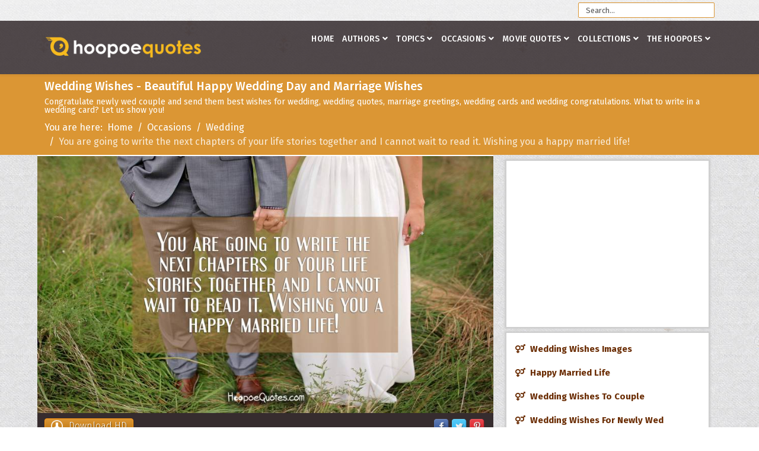

--- FILE ---
content_type: text/html; charset=utf-8
request_url: https://www.hoopoequotes.com/occasions/wedding-wishes/item/37253-you-are-going-to-write-the-next-chapters-of-your-life-stories-together-and-i-cannot-wait-to-read-it-wishing-you-a-happy-married-life
body_size: 19991
content:
<!DOCTYPE html><html prefix="og: http://ogp.me/ns#" xmlns=http://www.w3.org/1999/xhtml xml:lang=en-gb lang=en-gb dir=ltr><head><link rel=preconnect href=https://fonts.gstatic.com crossorigin /><meta http-equiv=X-UA-Compatible content="IE=edge"><meta name=viewport content="width=device-width, initial-scale=1"><base href=https://www.hoopoequotes.com/occasions/wedding-wishes/item/37253-you-are-going-to-write-the-next-chapters-of-your-life-stories-together-and-i-cannot-wait-to-read-it-wishing-you-a-happy-married-life /><meta http-equiv=content-type content="text/html; charset=utf-8"/><meta name=keywords content="Wedding Wishes Images,Happy Married Life,Advance Wedding Wishes,Wedding Wishes For Friend,Wedding Wishes To Couple,Wedding Wishes For Groom,Wedding Wishes For Bride,Wedding Wishes For Brother,Wedding Wishes For Sister"/><meta name=author content=Wedding /><meta property=og:url content=https://www.hoopoequotes.com/occasions/wedding-wishes/item/37253-you-are-going-to-write-the-next-chapters-of-your-life-stories-together-and-i-cannot-wait-to-read-it-wishing-you-a-happy-married-life /><meta property=og:type content=article /><meta property=og:title content="You are going to write the next chapters of your life stories together and I cannot wait to read it. Wishing you a happy married life! - HoopoeQuotes"/><meta property=og:description content="You are going to write the next chapters of your life stories together and I cannot wait to read it. Wishing you a happy married life!"/><meta property=og:image content=https://www.hoopoequotes.com/media/k2/items/cache/f3afcc8272e457a67ccf56a27c3ff0e0_XL.jpg /><meta name=image content=https://www.hoopoequotes.com/media/k2/items/cache/f3afcc8272e457a67ccf56a27c3ff0e0_XL.jpg /><meta name=twitter:card content=summary /><meta name=twitter:title content="You are going to write the next chapters of your life stories together and I cannot wait to read it. Wishing you a happy married life! - HoopoeQuotes"/><meta name=twitter:description content="You are going to write the next chapters of your life stories together and I cannot wait to read it. Wishing you a happy married life!"/><meta name=twitter:image content=https://www.hoopoequotes.com/media/k2/items/cache/f3afcc8272e457a67ccf56a27c3ff0e0_M.jpg /><meta name=twitter:image:alt content="You are going to write the next chapters of your life stories together and I cannot wait to read it. Wishing you a happy married life!"/><meta name=description content="You are going to write the next chapters of your life stories together and I cannot wait to read it. Wishing you a happy married life!"/><meta name=generator content="Joomla! - Open Source Content Management"/><title>You are going to write the next chapters of your life stories together and I cannot wait to read it. Wishing you a happy married life! - HoopoeQuotes</title><link href=https://www.hoopoequotes.com/occasions/wedding-wishes/item/37253-you-are-going-to-write-the-next-chapters-of-your-life-stories-together-and-i-cannot-wait-to-read-it-wishing-you-a-happy-married-life rel=canonical /><link href=/images/favicon.ico rel="shortcut icon" type=image/vnd.microsoft.icon /><link rel=preload as=style href="//fonts.googleapis.com/css?family=Fira+Sans:300,300italic,regular,italic,500,500italic,700,700italic&amp;subset=latin-ext,latin&display=swap" onload="this.rel='stylesheet'"/> <script type="application/x-k2-headers">
{"Last-Modified": "Wed, 25 Jul 2018 11:54:12 GMT", "ETag": "341ca1f4616ec923637eec3845e13d8f"}
	</script> <script type=application/ld+json>{"@context":"https://schema.org","@type":"Article","mainEntityOfPage":{"@type":"WebPage","@id":"https://www.hoopoequotes.com/occasions/wedding-wishes/item/37253-you-are-going-to-write-the-next-chapters-of-your-life-stories-together-and-i-cannot-wait-to-read-it-wishing-you-a-happy-married-life"},"url":"https://www.hoopoequotes.com/occasions/wedding-wishes/item/37253-you-are-going-to-write-the-next-chapters-of-your-life-stories-together-and-i-cannot-wait-to-read-it-wishing-you-a-happy-married-life","headline":"You are going to write the next chapters of your life stories together and I cannot wait to read it. Wishing you a happy married life! - HoopoeQuotes","image":["https://www.hoopoequotes.com/media/k2/items/cache/f3afcc8272e457a67ccf56a27c3ff0e0_XL.jpg","https://www.hoopoequotes.com/media/k2/items/cache/f3afcc8272e457a67ccf56a27c3ff0e0_L.jpg","https://www.hoopoequotes.com/media/k2/items/cache/f3afcc8272e457a67ccf56a27c3ff0e0_M.jpg","https://www.hoopoequotes.com/media/k2/items/cache/f3afcc8272e457a67ccf56a27c3ff0e0_S.jpg","https://www.hoopoequotes.com/media/k2/items/cache/f3afcc8272e457a67ccf56a27c3ff0e0_XS.jpg","https://www.hoopoequotes.com/media/k2/items/cache/f3afcc8272e457a67ccf56a27c3ff0e0_Generic.jpg"],"datePublished":"2018-07-25 11:54:12","dateModified":"2018-07-25 11:54:12","author":{"@type":"Person","name":"Wedding","url":"https://www.hoopoequotes.com/occasions/wedding-wishes/itemlist/user/1215-wedding"},"publisher":{"@type":"Organization","name":"HoopoeQuotes","url":"https://www.hoopoequotes.com/","logo":{"@type":"ImageObject","name":"HoopoeQuotes","width":"","height":"","url":"https://www.hoopoequotes.com/"}},"articleSection":"https://www.hoopoequotes.com/occasions/wedding-wishes","keywords":"Wedding Wishes Images,Happy Married Life,Advance Wedding Wishes,Wedding Wishes For Friend,Wedding Wishes To Couple,Wedding Wishes For Groom,Wedding Wishes For Bride,Wedding Wishes For Brother,Wedding Wishes For Sister","description":"You are going to write the next chapters of your life stories together and I cannot wait to read it. Wishing you a happy married life!","articleBody":"You are going to write the next chapters of your life stories together and I cannot wait to read it. Wishing you a happy married life!"}</script><meta property=fb:app_id content=1164026687034877 /><meta property=og:image:type content=image/jpeg /><meta property=og:image:width content=900 /><meta property=og:image:height content=506 /><style id=jch-optimize-critical-css>a:active,a:focus{outline:0}img{border:none}#k2Container{padding:0 0 24px 0}.clr{clear:both;height:0;line-height:0;display:block;float:none;padding:0;margin:0;border:none}.even{padding:2px}.odd{padding:2px}div.k2LatestCommentsBlock ul,div.k2TopCommentersBlock ul,div.k2ItemsBlock ul,div.k2LoginBlock ul,div.k2UserBlock ul.k2UserBlockActions,div.k2UserBlock ul.k2UserBlockRenderedMenu,div.k2ArchivesBlock ul,div.k2AuthorsListBlock ul,div.k2CategoriesListBlock ul,div.k2UsersBlock ul{margin:0;padding:0 4px;list-style:none}div.k2LatestCommentsBlock ul li,div.k2TopCommentersBlock ul li,div.k2ItemsBlock ul li,div.k2LoginBlock ul li,div.k2UserBlock ul.k2UserBlockActions li,div.k2UserBlock ul.k2UserBlockRenderedMenu li,div.k2ArchivesBlock ul li,div.k2AuthorsListBlock ul li,div.k2CategoriesListBlock ul li,div.k2UsersBlock ul li{display:block;padding:0;margin:0 0 5px 0}.clearList{display:none;float:none;clear:both}.lastItem{border:none}div.itemView{padding:8px 0 24px 0;margin:-30px 0 0 0}div.itemHeader{background:#362c2e;font-weight:300;padding:12px;margin:0px;display:block;height:45px}div.itemHeader span.downloadImage{display:block;padding:0px 10px;margin:-3px 0 0 0;float:left;border-radius:4px;text-shadow:1px 1px 1px rgba(0,0,0,.4);border:1px solid #ff9913;background-color:#ffaf46;background-image:linear-gradient(to bottom,#db9634,#bb730e);cursor:pointer}div.itemHeader span.downloadImage a{color:#fff}div.itemHeader span.downloadImage:hover{background-image:linear-gradient(to bottom,#a94e11,#6a2c03)}div.itemHeader span.socialShare{display:block;padding:0;margin:0;float:right}div.itemHeader span.socialShare a{display:block;padding:0;margin:0;float:left}div.itemHeader span.socialShare img{width:30px;padding:0 2px 0 2px;margin-top:-2px;border:0;box-shadow:0}div.itemHeader span.dugmad{display:block;margin:0;padding:0;float:right}div.itemBody{padding:8px 0;margin:0}div.itemImageBlock{padding:0px 0;margin:0}span.itemImage{display:block;text-align:center;margin:00}span.itemImage img{max-width:100%;height:auto}div.itemIntroText{line-height:24px;padding:10px;font-size:22px}div.itemLinks{margin:0 0 16px 0;padding:0}div.itemRelated{margin-bottom:16px;padding:0}div.itemRelated h3{padding:5px}div.itemRelated ul{list-style:none;padding:0px}img.itemRelImg{}div.itemRelIntrotext{}div.itemContainer{float:left;position:relative;margin-bottom:15px}@media screen and ( max-width:600px ){div.itemContainer{float:none;display:block;width:100%!important}}div.catItemView,div.catItemViewRel{margin:4px;padding:0px;background-color:#fff;box-shadow:0 2px 2px 0 #ccc}div.catItemView,div.catItemViewRel{min-height:400px}div.catItemView{position:relative}div.itemTagsBlock{padding-left:10px}div.itemTagsBlock span{font-weight:bold;padding:0 4px 0 0}div.itemTagsBlock ul.itemTags{list-style:none;padding:0;margin:0;display:inline}div.itemTagsBlock ul.itemTags li{display:inline;list-style:none;padding:0 4px 0 0;margin:0;text-align:center;border-radius:2px;color:#fff;margin-right:1px;transition:background .3s;padding:4px 5px;text-decoration:underline;font-weight:normal}div.itemTagsBlock ul.itemTags li a:before{content:""}div.itemTagsBlock ul.itemTags li a{}div.itemTagsBlock ul.itemTags li:hover{}div.k2LatestCommentsBlock{}div.k2LatestCommentsBlock ul{}div.k2LatestCommentsBlock ul li{}div.k2TopCommentersBlock{}div.k2TopCommentersBlock ul{}div.k2TopCommentersBlock ul li{}div.k2ItemsBlock{}div.k2ItemsBlock ul{}div.k2ItemsBlock ul li{}div.k2ItemsBlock ul li a{}div.k2ItemsBlock ul li a:hover{}div.k2ItemsBlock ul li.lastItem{}div.k2ItemsBlock ul li a.moduleItemTitle{}div.k2ItemsBlock ul li a.moduleItemTitle:hover{}div.k2ItemsBlock ul li div.moduleItemIntrotext{display:block;padding:4px 0}div.k2ItemsBlock ul li div.moduleItemIntrotext a.moduleItemImage img{float:right;margin:12px 0 4px 4px;padding:0}div.k2ItemsBlock a.moduleCustomLink{}div.k2ItemsBlock a.moduleCustomLink:hover{}div.k2ArchivesBlock{}div.k2ArchivesBlock ul{}div.k2ArchivesBlock ul li{}div.k2AuthorsListBlock{}div.k2AuthorsListBlock ul{}div.k2AuthorsListBlock ul li{}div.k2CategoriesListBlock{}div.k2CategoriesListBlock ul{}div.k2CategoriesListBlock ul li{}div.k2SearchBlock{position:relative}div.k2SearchBlock form{}div.k2SearchBlock form input.inputbox{width:230px;float:right}div.k2TagCloudBlock{padding:8px 0}div.k2TagCloudBlock a{padding:4px;float:left;display:block}div.k2TagCloudBlock a:hover{padding:4px;float:left;display:block;background:#6a2c03;color:#fff;text-decoration:none}div.k2LoginBlock{}div.k2LoginBlock ul{}div.k2LoginBlock ul li{}div.k2UserBlock{padding:12px;background:#f7d8bb}div.k2UserBlock ul.k2UserBlockActions{}div.k2UserBlock ul.k2UserBlockActions li{}div.k2UserBlock ul.k2UserBlockRenderedMenu{display:block;float:left;padding:5px 15px 0 0}div.k2UserBlock ul.k2UserBlockRenderedMenu li{}div.k2UsersBlock{}div.k2UsersBlock ul{}div.k2UsersBlock ul li{min-height:140px}:root{--bs-blue:#0d6efd;--bs-indigo:#6610f2;--bs-purple:#6f42c1;--bs-pink:#d63384;--bs-red:#dc3545;--bs-orange:#fd7e14;--bs-yellow:#ffc107;--bs-green:#198754;--bs-teal:#20c997;--bs-cyan:#0dcaf0;--bs-white:#fff;--bs-gray:#6c757d;--bs-gray-dark:#343a40;--bs-gray-100:#f8f9fa;--bs-gray-200:#e9ecef;--bs-gray-300:#dee2e6;--bs-gray-400:#ced4da;--bs-gray-500:#adb5bd;--bs-gray-600:#6c757d;--bs-gray-700:#495057;--bs-gray-800:#343a40;--bs-gray-900:#212529;--bs-primary:#0d6efd;--bs-secondary:#6c757d;--bs-success:#198754;--bs-info:#0dcaf0;--bs-warning:#ffc107;--bs-danger:#dc3545;--bs-light:#f8f9fa;--bs-dark:#212529;--bs-primary-rgb:13,110,253;--bs-secondary-rgb:108,117,125;--bs-success-rgb:25,135,84;--bs-info-rgb:13,202,240;--bs-warning-rgb:255,193,7;--bs-danger-rgb:220,53,69;--bs-light-rgb:248,249,250;--bs-dark-rgb:33,37,41;--bs-white-rgb:255,255,255;--bs-black-rgb:0,0,0;--bs-body-color-rgb:33,37,41;--bs-body-bg-rgb:255,255,255;--bs-font-sans-serif:system-ui,-apple-system,"Segoe UI",Roboto,"Helvetica Neue",Arial,"Noto Sans","Liberation Sans",sans-serif,"Apple Color Emoji","Segoe UI Emoji","Segoe UI Symbol","Noto Color Emoji";--bs-font-monospace:SFMono-Regular,Menlo,Monaco,Consolas,"Liberation Mono","Courier New",monospace;--bs-gradient:linear-gradient(180deg,rgba(255,255,255,0.15),rgba(255,255,255,0));--bs-body-font-family:var(--bs-font-sans-serif);--bs-body-font-size:1rem;--bs-body-font-weight:400;--bs-body-line-height:1.5;--bs-body-color:#212529;--bs-body-bg:#fff}*,::after,::before{box-sizing:border-box}@media (prefers-reduced-motion:no-preference){:root{scroll-behavior:smooth}}body{margin:0;font-family:var(--bs-body-font-family);font-size:var(--bs-body-font-size);font-weight:var(--bs-body-font-weight);line-height:var(--bs-body-line-height);color:var(--bs-body-color);text-align:var(--bs-body-text-align);background-color:var(--bs-body-bg);-webkit-text-size-adjust:100%;-webkit-tap-highlight-color:transparent}.h1,.h2,.h3,.h4,.h5,.h6,h1,h2,h3,h4,h5,h6{margin-top:0;margin-bottom:.5rem;font-weight:500;line-height:1.2}.h1,h1{font-size:calc(1.375rem + 1.5vw)}@media (min-width:1200px){.h1,h1{font-size:2.5rem}}.h2,h2{font-size:calc(1.325rem + .9vw)}@media (min-width:1200px){.h2,h2{font-size:2rem}}.h3,h3{font-size:calc(1.3rem + .6vw)}@media (min-width:1200px){.h3,h3{font-size:1.75rem}}.h4,h4{font-size:calc(1.275rem + .3vw)}@media (min-width:1200px){.h4,h4{font-size:1.5rem}}.h5,h5{font-size:1.25rem}.h6,h6{font-size:1rem}p{margin-top:0;margin-bottom:1rem}ol,ul{padding-left:2rem}dl,ol,ul{margin-top:0;margin-bottom:1rem}ol ol,ol ul,ul ol,ul ul{margin-bottom:0}dt{font-weight:700}dd{margin-bottom:.5rem;margin-left:0}b,strong{font-weight:bolder}a{color:#0d6efd;text-decoration:underline}a:hover{color:#0a58ca}a:not([href]):not([class]),a:not([href]):not([class]):hover{color:inherit;text-decoration:none}img,svg{vertical-align:middle}th{text-align:inherit;text-align:-webkit-match-parent}tbody,td,tfoot,th,thead,tr{border-color:inherit;border-style:solid;border-width:0}button,input,optgroup,select,textarea{margin:0;font-family:inherit;font-size:inherit;line-height:inherit}button,select{text-transform:none}select{word-wrap:normal}select:disabled{opacity:1}[type=button],[type=reset],[type=submit],button{-webkit-appearance:button}[type=button]:not(:disabled),[type=reset]:not(:disabled),[type=submit]:not(:disabled),button:not(:disabled){cursor:pointer}textarea{resize:vertical}.container,.container-fluid,.container-lg,.container-md,.container-sm,.container-xl,.container-xxl{width:100%;padding-right:var(--bs-gutter-x,.75rem);padding-left:var(--bs-gutter-x,.75rem);margin-right:auto;margin-left:auto}@media (min-width:576px){.container,.container-sm{max-width:540px}}@media (min-width:768px){.container,.container-md,.container-sm{max-width:720px}}@media (min-width:992px){.container,.container-lg,.container-md,.container-sm{max-width:960px}}@media (min-width:1200px){.container,.container-lg,.container-md,.container-sm,.container-xl{max-width:1140px}}@media (min-width:1400px){.container,.container-lg,.container-md,.container-sm,.container-xl,.container-xxl{max-width:1320px}}.row{--bs-gutter-x:1.5rem;--bs-gutter-y:0;display:flex;flex-wrap:wrap;margin-top:calc(-1 * var(--bs-gutter-y));margin-right:calc(-.5 * var(--bs-gutter-x));margin-left:calc(-.5 * var(--bs-gutter-x))}.row>*{flex-shrink:0;width:100%;max-width:100%;padding-right:calc(var(--bs-gutter-x) * .5);padding-left:calc(var(--bs-gutter-x) * .5);margin-top:var(--bs-gutter-y)}.col-4{flex:0 0 auto;width:33.33333333%}.col-8{flex:0 0 auto;width:66.66666667%}.col-12{flex:0 0 auto;width:100%}@media (min-width:576px){.col-sm-3{flex:0 0 auto;width:25%}.col-sm-4{flex:0 0 auto;width:33.33333333%}.col-sm-8{flex:0 0 auto;width:66.66666667%}.col-sm-12{flex:0 0 auto;width:100%}}@media (min-width:992px){.col-lg-3{flex:0 0 auto;width:25%}.col-lg-4{flex:0 0 auto;width:33.33333333%}.col-lg-6{flex:0 0 auto;width:50%}.col-lg-8{flex:0 0 auto;width:66.66666667%}.col-lg-9{flex:0 0 auto;width:75%}.col-lg-12{flex:0 0 auto;width:100%}}.collapse:not(.show){display:none}.nav{display:flex;flex-wrap:wrap;padding-left:0;margin-bottom:0;list-style:none}@media (min-width:576px){.navbar-expand-sm .offcanvas-header{display:none}.navbar-expand-sm .offcanvas{position:inherit;bottom:0;z-index:1000;flex-grow:1;visibility:visible!important;background-color:transparent;border-right:0;border-left:0;transition:none;transform:none}.navbar-expand-sm .offcanvas-bottom,.navbar-expand-sm .offcanvas-top{height:auto;border-top:0;border-bottom:0}.navbar-expand-sm .offcanvas-body{display:flex;flex-grow:0;padding:0;overflow-y:visible}}@media (min-width:768px){.navbar-expand-md .offcanvas-header{display:none}.navbar-expand-md .offcanvas{position:inherit;bottom:0;z-index:1000;flex-grow:1;visibility:visible!important;background-color:transparent;border-right:0;border-left:0;transition:none;transform:none}.navbar-expand-md .offcanvas-bottom,.navbar-expand-md .offcanvas-top{height:auto;border-top:0;border-bottom:0}.navbar-expand-md .offcanvas-body{display:flex;flex-grow:0;padding:0;overflow-y:visible}}@media (min-width:992px){.navbar-expand-lg .offcanvas-header{display:none}.navbar-expand-lg .offcanvas{position:inherit;bottom:0;z-index:1000;flex-grow:1;visibility:visible!important;background-color:transparent;border-right:0;border-left:0;transition:none;transform:none}.navbar-expand-lg .offcanvas-bottom,.navbar-expand-lg .offcanvas-top{height:auto;border-top:0;border-bottom:0}.navbar-expand-lg .offcanvas-body{display:flex;flex-grow:0;padding:0;overflow-y:visible}}@media (min-width:1200px){.navbar-expand-xl .offcanvas-header{display:none}.navbar-expand-xl .offcanvas{position:inherit;bottom:0;z-index:1000;flex-grow:1;visibility:visible!important;background-color:transparent;border-right:0;border-left:0;transition:none;transform:none}.navbar-expand-xl .offcanvas-bottom,.navbar-expand-xl .offcanvas-top{height:auto;border-top:0;border-bottom:0}.navbar-expand-xl .offcanvas-body{display:flex;flex-grow:0;padding:0;overflow-y:visible}}@media (min-width:1400px){.navbar-expand-xxl .offcanvas-header{display:none}.navbar-expand-xxl .offcanvas{position:inherit;bottom:0;z-index:1000;flex-grow:1;visibility:visible!important;background-color:transparent;border-right:0;border-left:0;transition:none;transform:none}.navbar-expand-xxl .offcanvas-bottom,.navbar-expand-xxl .offcanvas-top{height:auto;border-top:0;border-bottom:0}.navbar-expand-xxl .offcanvas-body{display:flex;flex-grow:0;padding:0;overflow-y:visible}}.navbar-expand{flex-wrap:nowrap;justify-content:flex-start}.navbar-expand .offcanvas-header{display:none}.navbar-expand .offcanvas{position:inherit;bottom:0;z-index:1000;flex-grow:1;visibility:visible!important;background-color:transparent;border-right:0;border-left:0;transition:none;transform:none}.navbar-expand .offcanvas-bottom,.navbar-expand .offcanvas-top{height:auto;border-top:0;border-bottom:0}.navbar-expand .offcanvas-body{display:flex;flex-grow:0;padding:0;overflow-y:visible}.breadcrumb{display:flex;flex-wrap:wrap;padding:0 0;margin-bottom:1rem;list-style:none}.breadcrumb-item+.breadcrumb-item{padding-left:.5rem}.breadcrumb-item+.breadcrumb-item::before{float:left;padding-right:.5rem;color:#6c757d;content:var(--bs-breadcrumb-divider,"/")}.breadcrumb-item.active{color:#6c757d}.offcanvas{position:fixed;bottom:0;z-index:1045;display:flex;flex-direction:column;max-width:100%;visibility:hidden;background-color:#fff;background-clip:padding-box;outline:0;transition:transform .3s ease-in-out}@media (prefers-reduced-motion:reduce){.offcanvas{transition:none}}.offcanvas-backdrop{position:fixed;top:0;left:0;z-index:1040;width:100vw;height:100vh;background-color:#000}.offcanvas-backdrop.fade{opacity:0}.offcanvas-backdrop.show{opacity:.5}.offcanvas-header{display:flex;align-items:center;justify-content:space-between;padding:1rem 1rem}.offcanvas-header .btn-close{padding:.5rem .5rem;margin-top:-.5rem;margin-right:-.5rem;margin-bottom:-.5rem}.offcanvas-title{margin-bottom:0;line-height:1.5}.offcanvas-body{flex-grow:1;padding:1rem 1rem;overflow-y:auto}.offcanvas-start{top:0;left:0;width:400px;border-right:1px solid rgba(0,0,0,.2);transform:translateX(-100%)}.offcanvas-end{top:0;right:0;width:400px;border-left:1px solid rgba(0,0,0,.2);transform:translateX(100%)}.offcanvas-top{top:0;right:0;left:0;height:30vh;max-height:100%;border-bottom:1px solid rgba(0,0,0,.2);transform:translateY(-100%)}.offcanvas-bottom{right:0;left:0;height:30vh;max-height:100%;border-top:1px solid rgba(0,0,0,.2);transform:translateY(100%)}.offcanvas.show{transform:none}.d-block{display:block!important}.d-none{display:none!important}@media (min-width:768px){.d-md-block{display:block!important}}@media (min-width:992px){.d-lg-block{display:block!important}.d-lg-none{display:none!important}}.fa,.fas,[class^="icon-"],[class*=" icon-"],.far,.fal,.fad,.fab,.icon-joomla{-moz-osx-font-smoothing:grayscale;-webkit-font-smoothing:antialiased;display:inline-block;font-style:normal;font-variant:normal;text-rendering:auto;line-height:1}.icon-joomla,[class^="icon-"],[class*=" icon-"]{-webkit-font-smoothing:antialiased;-moz-osx-font-smoothing:grayscale;display:inline-block;font-style:normal;font-variant:normal;font-weight:normal;line-height:1}.fa-angle-down:before{content:""}.fa-angle-up:before{content:""}.fa-bars:before{content:""}.fa-behance:before{content:""}.fa-dribbble:before{content:""}.fa-facebook:before{content:""}.fa-flickr:before{content:""}.fa-pinterest:before{content:""}.fa-twitter:before{content:""}.fa-venus-mars:before{content:""}.fa-youtube:before{content:""}.far{font-family:"Font Awesome 5 Free";font-weight:400}.fa,.fas,[class^="icon-"],[class*=" icon-"]{font-family:"Font Awesome 5 Free";font-weight:900}.fab,.icon-joomla{font-family:"Font Awesome 5 Brands";font-weight:400}[class^="icon-"],[class*=" icon-"]{speak:none}.icon-joomla:before{content:""}.fa.fa-close:before,.fa.fa-remove:before{content:"\f00d"}.fa.fa-facebook,.fa.fa-twitter{font-family:"Font Awesome 5 Brands";font-weight:400}.fa.fa-facebook:before{content:"\f39e"}.fa.fa-google-plus,.fa.fa-google-plus-square,.fa.fa-pinterest,.fa.fa-pinterest-square{font-family:"Font Awesome 5 Brands";font-weight:400}.fa.fa-google-plus:before{content:"\f0d5"}.fa.fa-xing,.fa.fa-xing-square,.fa.fa-youtube,.fa.fa-youtube-play,.fa.fa-youtube-square{font-family:"Font Awesome 5 Brands";font-weight:400}.fa.fa-youtube-play:before{content:"\f167"}.fa.fa-adn,.fa.fa-bitbucket,.fa.fa-bitbucket-square,.fa.fa-dropbox,.fa.fa-flickr,.fa.fa-instagram,.fa.fa-stack-overflow{font-family:"Font Awesome 5 Brands";font-weight:400}.fa.fa-bitbucket-square:before{content:"\f171"}.fa.fa-android,.fa.fa-apple,.fa.fa-dribbble,.fa.fa-foursquare,.fa.fa-gittip,.fa.fa-gratipay,.fa.fa-linux,.fa.fa-skype,.fa.fa-trello,.fa.fa-windows{font-family:"Font Awesome 5 Brands";font-weight:400}.fa.fa-gittip:before{content:"\f184"}.fa.fa-delicious,.fa.fa-digg,.fa.fa-drupal,.fa.fa-google,.fa.fa-joomla,.fa.fa-pied-piper-alt,.fa.fa-pied-piper-pp,.fa.fa-reddit,.fa.fa-reddit-square,.fa.fa-stumbleupon,.fa.fa-stumbleupon-circle,.fa.fa-yahoo{font-family:"Font Awesome 5 Brands";font-weight:400}.fa.fa-behance,.fa.fa-behance-square,.fa.fa-steam,.fa.fa-steam-square{font-family:"Font Awesome 5 Brands";font-weight:400}.fa.fa-git,.fa.fa-git-square,.fa.fa-hacker-news,.fa.fa-y-combinator-square{font-family:"Font Awesome 5 Brands";font-weight:400}.fa.fa-y-combinator-square:before{content:"\f1d4"}.fa.fa-medium,.fa.fa-viacoin,.fa.fa-y-combinator,.fa.fa-yc{font-family:"Font Awesome 5 Brands";font-weight:400}.fa.fa-yc:before{content:"\f23b"}.fa.fa-first-order,.fa.fa-google-plus-official,.fa.fa-pied-piper,.fa.fa-snapchat,.fa.fa-snapchat-ghost,.fa.fa-snapchat-square,.fa.fa-themeisle,.fa.fa-viadeo,.fa.fa-viadeo-square,.fa.fa-yoast{font-family:"Font Awesome 5 Brands";font-weight:400}.fa.fa-google-plus-official:before{content:"\f2b3"}.fa.fa-fa,.fa.fa-font-awesome{font-family:"Font Awesome 5 Brands";font-weight:400}.fa.fa-fa:before{content:"\f2b4"}.sp-megamenu-parent{list-style:none;padding:0;margin:0;z-index:99;display:block;float:right;position:relative}.sp-megamenu-parent>li{display:inline-block;position:relative;padding:0}.sp-megamenu-parent>li>a,.sp-megamenu-parent>li>span{display:inline-block;padding:0 15px;line-height:90px;font-size:12px;text-transform:uppercase;letter-spacing:1px;color:#000;margin:0}.sp-megamenu-parent>li.sp-has-child>a:after,.sp-megamenu-parent>li.sp-has-child>span:after{font-family:"Font Awesome 5 Free";font-weight:700;content:" \f107"}.sp-megamenu-parent .sp-module{padding:10px}.sp-megamenu-parent .sp-mega-group{list-style:none;padding:0;margin:0}.sp-megamenu-parent .sp-mega-group .sp-mega-group-child{list-style:none;padding:0;margin:0}.sp-megamenu-parent .sp-dropdown{margin:0;position:absolute;z-index:10;display:none}.sp-megamenu-parent .sp-dropdown .sp-dropdown-inner{background:#fff;box-shadow:0 3px 5px 0 rgba(0,0,0,0.2);padding:20px}.sp-megamenu-parent .sp-dropdown .sp-dropdown-items{list-style:none;padding:0;margin:0}.sp-megamenu-parent .sp-dropdown .sp-dropdown-items .sp-has-child>a:after{font-family:"Font Awesome 5 Free";font-weight:700;content:" \f105";float:right}.sp-megamenu-parent .sp-dropdown.sp-menu-center{margin-left:45px}.sp-megamenu-parent .sp-dropdown.sp-dropdown-main{top:100%}.sp-megamenu-parent .sp-dropdown.sp-dropdown-main.sp-menu-right{left:0}.sp-megamenu-parent .sp-dropdown.sp-dropdown-main.sp-menu-left{right:0}.sp-megamenu-parent .sp-dropdown.sp-dropdown-sub{top:0;left:100%}.sp-megamenu-parent .sp-dropdown.sp-dropdown-sub .sp-dropdown-inner{box-shadow:0 0 5px rgba(0,0,0,0.2)}.sp-megamenu-parent .sp-dropdown li.sp-menu-item{display:block;padding:0;position:relative}.sp-megamenu-parent .sp-dropdown li.sp-menu-item>a,.sp-megamenu-parent .sp-dropdown li.sp-menu-item span{display:block;padding:10px;color:#141414;cursor:pointer}.sp-megamenu-parent .sp-dropdown li.sp-menu-item>a.sp-group-title,.sp-megamenu-parent .sp-dropdown li.sp-menu-item span.sp-group-title{text-transform:uppercase;font-weight:bold}.sp-megamenu-parent .sp-dropdown li.sp-menu-item>a:hover{color:#fff}.sp-megamenu-parent .sp-dropdown li.sp-menu-item.active>a:hover{color:#fff}.sp-megamenu-parent .sp-has-child:hover>.sp-dropdown{display:block}#offcanvas-toggler{float:right;line-height:87px;margin-left:15px;font-size:20px}#offcanvas-toggler>i{-webkit-transition:color 400ms,background-color 400ms;-o-transition:color 400ms,background-color 400ms;transition:color 400ms,background-color 400ms}#offcanvas-toggler>i:hover{color:#fff}.off-canvas-menu-init{overflow-x:hidden;position:relative}.offcanvas .offcanvas-overlay{visibility:visible;opacity:1}.offcanvas-overlay{background:rgba(0,0,0,0.2);bottom:0;left:0;opacity:0;position:absolute;right:0;top:0;z-index:9999;visibility:hidden;-webkit-transition:0.5s;transition:0.5s}.body-wrapper{position:relative;transition:0.5s;right:0;visibility:visible;backface-visibility:hidden}.close-offcanvas{position:absolute;top:15px;right:15px;z-index:1;border-radius:100%;width:25px;height:25px;line-height:0.5;text-align:center;font-size:16px;border:1px solid #fff;color:#fff;padding-top:3px}.close-offcanvas:hover{color:inherit}.offcanvas-menu{width:320px;height:100%;background-color:rgba(0,0,0,0.7);color:#fff;position:fixed;top:0;right:0;transform:translateX(320px);visibility:hidden;overflow:inherit;transition:0.5s;z-index:10000}.offcanvas-menu .offcanvas-inner>.alert{margin:20px}.offcanvas-menu .offcanvas-inner .sp-module{margin:0;padding:30px}.offcanvas-menu .offcanvas-inner .sp-module:not(:last-child){margin-bottom:20px;border-bottom:1px solid rgba(0,0,0,0.08)}.offcanvas-menu .offcanvas-inner .sp-module:after{display:none}.offcanvas-menu .offcanvas-inner .sp-module:last-child{border-bottom:none;margin-bottom:0}.offcanvas-menu .offcanvas-inner .sp-module.off-canvas-menu{padding:0}.offcanvas-menu .offcanvas-inner .sp-module .sp-module-title{font-size:16px;line-height:1;text-transform:uppercase}.offcanvas-menu .offcanvas-inner .sp-module ul.nav{display:block;margin:0 -30px}.offcanvas-menu .offcanvas-inner .sp-module ul>li{border:0;position:relative;border-bottom:1px solid rgba(0,0,0,0.1);overflow:hidden}.offcanvas-menu .offcanvas-inner .sp-module ul>li a{-webkit-transition:300ms;-o-transition:300ms;transition:300ms;padding:10px 20px;font-size:14px;text-transform:uppercase;color:#fff;font-weight:500;line-height:28px}.offcanvas-menu .offcanvas-inner .sp-module ul>li:hover a,.offcanvas-menu .offcanvas-inner .sp-module ul>li:focus a{background:rgba(0,0,0,0.15)}.offcanvas-menu .offcanvas-inner .sp-module ul>li a:hover,.offcanvas-menu .offcanvas-inner .sp-module ul>li a:focus{background:rgba(0,0,0,0.15)}.offcanvas-menu .offcanvas-inner .sp-module ul>li ul>li.active>a,.offcanvas-menu .offcanvas-inner .sp-module ul>li ul>li:hover>a,.offcanvas-menu .offcanvas-inner .sp-module ul>li ul>li:focus>a{background:rgba(0,0,0,0.15) !important}.offcanvas-menu .offcanvas-inner .sp-module ul>li ul>li>a:hover,.offcanvas-menu .offcanvas-inner .sp-module ul>li ul>li>a:focus{background:rgba(0,0,0,0.15) !important}.offcanvas-menu .offcanvas-inner .sp-module ul>li .offcanvas-menu-toggler{display:inline-block;position:absolute;top:0;right:0;padding:13px 20px;cursor:pointer}.offcanvas-menu .offcanvas-inner .sp-module ul>li .offcanvas-menu-toggler .open-icon{display:none}.offcanvas-menu .offcanvas-inner .sp-module ul>li .offcanvas-menu-toggler .close-icon{display:inline}.offcanvas-menu .offcanvas-inner .sp-module ul>li .offcanvas-menu-toggler.collapsed .open-icon{display:inline}.offcanvas-menu .offcanvas-inner .sp-module ul>li .offcanvas-menu-toggler.collapsed .close-icon{display:none}.offcanvas-menu .offcanvas-inner .sp-module ul>li>a:after{display:none}.offcanvas-menu .offcanvas-inner .sp-module ul>li ul{background:rgba(0,0,0,0.02)}.offcanvas-menu .offcanvas-inner .sp-module ul>li ul>li>a{padding-left:30px}.offcanvas-menu .offcanvas-inner .search{margin-top:25px}.offcanvas-menu .offcanvas-inner .search input{width:100%;background:transparent;border-color:#5f5f5f;color:#fff}.offcanvas{width:100%;height:100%;position:relative;-webkit-transition:0.5s;-o-transition:0.5s;transition:0.5s}.offcanvas .body-wrapper{right:0;transform:translateX(-320px)}.offcanvas .body-wrapper:after{width:100%;height:100%;right:0}.offcanvas .offcanvas-menu{visibility:visible;z-index:9999;right:0;transform:translateX(0)}.offcanvas .offcanvas-menu ul.nav-child li{padding-left:10px}.sp-megamenu-parent.menu-rotate .sp-has-child:hover>.sp-dropdown{opacity:1;-webkit-transform:rotateX(0deg);transform:rotateX(0deg);visibility:visible}.menu-rotate .sp-has-child{-webkit-perspective:1000px;perspective:1000px}.menu-rotate .sp-has-child>.sp-dropdown{-webkit-transform-origin:top center;transform-origin:top center;-webkit-transform:rotateX(-70deg);transform:rotateX(-70deg);-webkit-transition:transform 0.4s ease 0s,opacity 0.2s ease 0s,visibility 0.2s ease 0s;transition:transform 0.4s ease 0s,opacity 0.2s ease 0s,visibility 0.2s ease 0s;opacity:0;visibility:hidden;display:block}.menu-rotate .sp-has-child>.sp-dropdown.sp-dropdown-mega{left:auto;right:0}.slide-top-menu .offcanvas-menu{-webkit-transform:translateX(0);transform:translateX(0)}.slide-top-menu .offcanvas-overlay{visibility:visible;opacity:1}.slide-top-menu .offcanvas-menu{right:0;background-color:#000;visibility:visible}.full-screen .offcanvas-menu{right:-100%;width:100%;transform:translateX(0);background-color:rgba(0,0,0,0.9);transition:all 600ms ease}.full-screen .offcanvas-menu .offcanvas-inner{margin:0 auto;text-align:center}.full-screen .offcanvas-menu .offcanvas-inner .sp-module{margin-bottom:0;margin-top:80px;padding-bottom:0}.full-screen .offcanvas-menu .offcanvas-inner .sp-module ul{background:transparent;height:auto}.full-screen .offcanvas-menu .offcanvas-inner .sp-module ul li{overflow:inherit}.full-screen .offcanvas-menu .offcanvas-inner .sp-module ul li a{color:#fff;display:inline-block;font-size:28px;padding:20px}.full-screen .offcanvas-menu .offcanvas-inner .sp-module ul li a:before{display:none}.full-screen .offcanvas-menu .offcanvas-inner .sp-module ul li a:hover,.full-screen .offcanvas-menu .offcanvas-inner .sp-module ul li a:focus{background:transparent}.full-screen .offcanvas-menu .offcanvas-inner .sp-module ul li .offcanvas-menu-toggler{left:auto;right:auto;font-size:28px;padding:20px 10px}.full-screen .offcanvas-menu .offcanvas-inner .sp-module ul li ul li{display:block;padding:0 20px}.full-screen .offcanvas-menu .offcanvas-inner .sp-module ul li ul li a{font-size:16px;padding:5px 20px}.full-screen .offcanvas-menu .offcanvas-inner .sp-module ul li ul li .offcanvas-menu-toggler{padding:6px 10px}.full-screen .offcanvas-menu .offcanvas-inner .sp-module ul li:hover a,.full-screen .offcanvas-menu .offcanvas-inner .sp-module ul li:focus a{background:transparent}.full-screen .offcanvas-menu .offcanvas-inner .sp-module ul.nav.menu{padding-bottom:75px}.full-screen .offcanvas-menu .offcanvas-inner .sp-module .search{max-width:300px;margin:25px auto 0}.full-screen .offcanvas-menu .offcanvas-inner .sp-module .sp-module-title{font-size:28px}.full-screen .offcanvas-menu .close-offcanvas{font-size:20px;height:35px;line-height:1;right:30px;top:25px;width:35px;padding-top:6px}.full-screen-off-canvas.ltr .offcanvas-menu{visibility:visible;z-index:9999;width:100%;right:0}.full-screen-ftop .offcanvas-menu{right:0;width:100%;opacity:0;-webkit-transform:translateX(0);transform:translateX(0);background-color:rgba(0,0,0,0.9);transition:all 500ms ease}.full-screen-ftop .offcanvas-menu .offcanvas-inner{margin:0 auto;text-align:center}.full-screen-ftop .offcanvas-menu .offcanvas-inner .sp-module{margin-bottom:0;margin-top:80px;padding-bottom:0}.full-screen-ftop .offcanvas-menu .offcanvas-inner .sp-module ul{background:transparent;height:auto}.full-screen-ftop .offcanvas-menu .offcanvas-inner .sp-module ul>li{opacity:0;-webkit-transform:translate3d(0px,-80px,0px);transform:translate3d(0px,-80px,0px);-webkit-transition:transform 0.5s ease 0s,opacity 0.5s ease 0s;transition:transform 0.5s ease 0s,opacity 0.5s ease 0s}.full-screen-ftop .offcanvas-menu .offcanvas-inner .sp-module ul li{overflow:inherit}.full-screen-ftop .offcanvas-menu .offcanvas-inner .sp-module ul li a{color:#fff;display:inline-block;font-size:28px;padding:20px}.full-screen-ftop .offcanvas-menu .offcanvas-inner .sp-module ul li a:before{display:none}.full-screen-ftop .offcanvas-menu .offcanvas-inner .sp-module ul li a:hover,.full-screen-ftop .offcanvas-menu .offcanvas-inner .sp-module ul li a:focus{background:transparent}.full-screen-ftop .offcanvas-menu .offcanvas-inner .sp-module ul li .offcanvas-menu-toggler{left:auto;right:auto;font-size:28px;padding:20px 10px}.full-screen-ftop .offcanvas-menu .offcanvas-inner .sp-module ul li ul li{display:block;padding:0 20px}.full-screen-ftop .offcanvas-menu .offcanvas-inner .sp-module ul li ul li a{font-size:16px;padding:5px 20px}.full-screen-ftop .offcanvas-menu .offcanvas-inner .sp-module ul li ul li .offcanvas-menu-toggler{padding:6px 10px}.full-screen-ftop .offcanvas-menu .offcanvas-inner .sp-module ul li:hover a,.full-screen-ftop .offcanvas-menu .offcanvas-inner .sp-module ul li:focus a{background:transparent}.full-screen-ftop .offcanvas-menu .offcanvas-inner .sp-module ul.nav.menu{padding-bottom:75px}.full-screen-ftop .offcanvas-menu .offcanvas-inner .sp-module .search{max-width:300px;margin:25px auto 0}.full-screen-ftop .offcanvas-menu .offcanvas-inner .sp-module .sp-module-title{font-size:28px}.full-screen-ftop .offcanvas-menu .close-offcanvas{font-size:20px;height:35px;line-height:1;right:30px;top:25px;width:35px;padding-top:6px}.full-screen-off-canvas-ftop.ltr .offcanvas-menu{visibility:visible;z-index:9999;width:100%;right:0;opacity:1}.full-screen-off-canvas-ftop.ltr .offcanvas-menu .sp-module{margin-top:80px}.full-screen-off-canvas-ftop.ltr .offcanvas-menu .sp-module ul{background:transparent;height:auto}.full-screen-off-canvas-ftop.ltr .offcanvas-menu .sp-module ul>li{opacity:1;-webkit-transform:translate3d(0px,0px,0px);transform:translate3d(0px,0px,0px)}.new-look .offcanvas-menu{background-color:#2b2f3b}.new-look .offcanvas-menu .sp-module ul>li>a{padding-left:28px}.new-look .offcanvas-menu .sp-module ul>li>a:before{display:none}.new-look .offcanvas-menu .sp-module ul>li:hover a,.new-look .offcanvas-menu .sp-module ul>li:focus a,.new-look .offcanvas-menu .sp-module ul>li.active a{background:#22b8f0}.new-look .offcanvas-menu .sp-module ul>li ul li a{background-color:#2b2f3b !important}.new-look .offcanvas-menu .sp-module ul>li ul li a:hover,.new-look .offcanvas-menu .sp-module ul>li ul li a:focus{color:#22b8f0}.new-look .offcanvas-menu .sp-module ul>li .offcanvas-menu-toggler{top:6px;padding:18px 25px}.new-look .offcanvas-menu .sp-module ul>li .offcanvas-menu-toggler i{display:none !important}.new-look .offcanvas-menu .sp-module ul>li .offcanvas-menu-toggler:before{background:#fff none repeat scroll 0 0;content:"";height:8px;left:auto;position:absolute;right:25px;top:14px;width:2px;-webkit-transform:rotate(-45deg);transform:rotate(-45deg)}.new-look .offcanvas-menu .sp-module ul>li .offcanvas-menu-toggler:after{background:#fff none repeat scroll 0 0;content:"";height:2px;left:auto;position:absolute;right:22px;top:17px;width:8px;-webkit-transform:rotate(-45deg);transform:rotate(-45deg)}.new-look .offcanvas-menu .sp-module ul>li .offcanvas-menu-toggler.collapsed:before{-webkit-transform:rotate(0deg);transform:rotate(0deg)}.new-look .offcanvas-menu .sp-module ul>li .offcanvas-menu-toggler.collapsed:after{-webkit-transform:rotate(0deg);transform:rotate(0deg)}.new-look-off-canvas .offcanvas-overlay{visibility:visible;opacity:1}.new-look-off-canvas.ltr .offcanvas-menu{visibility:visible;right:0;-webkit-transform:translateX(0);transform:translateX(0)}@-moz-document url-prefix(){.offcanvas-menu{right:-320px;transform:translateX(0px)}}a{-webkit-transition:color 400ms,background-color 400ms;transition:color 400ms,background-color 400ms}body{font-size:14px;line-height:24px;-webkit-transition:all 400ms ease;transition:all 400ms ease;background-color:#fff}a,a:hover,a:focus,a:active{text-decoration:none}img{display:block;max-width:100%;height:auto}.btn,.sppb-btn{-webkit-transition:color 400ms,background-color 400ms,border-color 400ms;-o-transition:color 400ms,background-color 400ms,border-color 400ms;transition:color 400ms,background-color 400ms,border-color 400ms}select,textarea,input[type="text"],input[type="password"],input[type="datetime"],input[type="datetime-local"],input[type="date"],input[type="month"],input[type="time"],input[type="week"],input[type="number"],input[type="email"],input[type="url"],input[type="search"],input[type="tel"],input[type="color"],.uneditable-input{display:block;height:34px;padding:6px 12px;font-size:14px;line-height:1.428571429;color:#555;background-color:#fff;background-image:none;border:1px solid #ccc;border-radius:4px;-webkit-box-shadow:inset 0 1px 1px rgba(0,0,0,0.075);box-shadow:inset 0 1px 1px rgba(0,0,0,0.075);-webkit-transition:border-color ease-in-out .15s,box-shadow ease-in-out .15s;-o-transition:border-color ease-in-out .15s,box-shadow ease-in-out .15s;transition:border-color ease-in-out .15s,box-shadow ease-in-out .15s;width:100%;height:38px}select:focus,textarea:focus,input[type="text"]:focus,input[type="password"]:focus,input[type="datetime"]:focus,input[type="datetime-local"]:focus,input[type="date"]:focus,input[type="month"]:focus,input[type="time"]:focus,input[type="week"]:focus,input[type="number"]:focus,input[type="email"]:focus,input[type="url"]:focus,input[type="search"]:focus,input[type="tel"]:focus,input[type="color"]:focus,.uneditable-input:focus{border-color:#66afe9;outline:0;-webkit-box-shadow:inset 0 1px 1px rgba(0,0,0,.075),0 0 8px rgba(102,175,233,0.6);box-shadow:inset 0 1px 1px rgba(0,0,0,.075),0 0 8px rgba(102,175,233,0.6)}select::-moz-placeholder,textarea::-moz-placeholder,input[type="text"]::-moz-placeholder,input[type="password"]::-moz-placeholder,input[type="datetime"]::-moz-placeholder,input[type="datetime-local"]::-moz-placeholder,input[type="date"]::-moz-placeholder,input[type="month"]::-moz-placeholder,input[type="time"]::-moz-placeholder,input[type="week"]::-moz-placeholder,input[type="number"]::-moz-placeholder,input[type="email"]::-moz-placeholder,input[type="url"]::-moz-placeholder,input[type="search"]::-moz-placeholder,input[type="tel"]::-moz-placeholder,input[type="color"]::-moz-placeholder,.uneditable-input::-moz-placeholder{color:#999;opacity:1}select:-ms-input-placeholder,textarea:-ms-input-placeholder,input[type="text"]:-ms-input-placeholder,input[type="password"]:-ms-input-placeholder,input[type="datetime"]:-ms-input-placeholder,input[type="datetime-local"]:-ms-input-placeholder,input[type="date"]:-ms-input-placeholder,input[type="month"]:-ms-input-placeholder,input[type="time"]:-ms-input-placeholder,input[type="week"]:-ms-input-placeholder,input[type="number"]:-ms-input-placeholder,input[type="email"]:-ms-input-placeholder,input[type="url"]:-ms-input-placeholder,input[type="search"]:-ms-input-placeholder,input[type="tel"]:-ms-input-placeholder,input[type="color"]:-ms-input-placeholder,.uneditable-input:-ms-input-placeholder{color:#999}select::-webkit-input-placeholder,textarea::-webkit-input-placeholder,input[type="text"]::-webkit-input-placeholder,input[type="password"]::-webkit-input-placeholder,input[type="datetime"]::-webkit-input-placeholder,input[type="datetime-local"]::-webkit-input-placeholder,input[type="date"]::-webkit-input-placeholder,input[type="month"]::-webkit-input-placeholder,input[type="time"]::-webkit-input-placeholder,input[type="week"]::-webkit-input-placeholder,input[type="number"]::-webkit-input-placeholder,input[type="email"]::-webkit-input-placeholder,input[type="url"]::-webkit-input-placeholder,input[type="search"]::-webkit-input-placeholder,input[type="tel"]::-webkit-input-placeholder,input[type="color"]::-webkit-input-placeholder,.uneditable-input::-webkit-input-placeholder{color:#999}select{background-image:url("data:image/svg+xml,%3csvg xmlns='http://www.w3.org/2000/svg' viewBox='0 0 16 16'%3e%3cpath fill='none' stroke='%23343a40' stroke-linecap='round' stroke-linejoin='round' stroke-width='2' d='M2 5l6 6 6-6'/%3e%3c/svg%3e");background-repeat:no-repeat;background-position:right 0.75rem center;background-size:16px 12px;appearance:none}#sp-top-bar{padding:8px 0}#sp-top-bar .sp-module{display:inline-block;margin:0 0 0 20px}ul.social-icons{list-style:none;padding:0;margin:-5px;display:inline-block}ul.social-icons>li{display:inline-block;margin:5px 7px}ul.social-icons>li a{color:#999}.sp-module-content .nav.menu{display:block}#sp-header{background:#fff none repeat scroll 0 0;box-shadow:0 3px 3px rgba(0,0,0,0.05);height:90px;left:0;position:relative;top:0;width:100%;z-index:99}#sp-header .logo{display:inline-block;height:90px;display:table;-webkit-transition:all 400ms ease;transition:all 400ms ease;margin:0}#sp-header .logo a{font-size:24px;line-height:1;margin:0;padding:0;display:table-cell;vertical-align:middle}#sp-title{min-height:0}.sp-page-title{padding:30px 0;background-repeat:no-repeat;background-position:50% 50%;background-size:cover;background-attachment:fixed}.sp-page-title h2,.sp-page-title h3{margin:0;padding:0;color:#fff}.sp-page-title h2{font-size:24px;line-height:1}.sp-page-title h3{font-size:14px;font-weight:normal;line-height:1;margin-top:10px}.sp-page-title .breadcrumb{background:none;padding:0;margin:10px 0 0 0}.sp-page-title .breadcrumb>.active{color:rgba(255,255,255,0.8)}.sp-page-title .breadcrumb>span,.sp-page-title .breadcrumb>li,.sp-page-title .breadcrumb>li+li:before,.sp-page-title .breadcrumb>li>a{color:#fff}.body-innerwrapper{overflow-x:hidden}#sp-main-body{padding:100px 0}.sp-module{margin-top:50px}.sp-module:first-child{margin-top:0}.sp-module .sp-module-title{margin:0 0 20px;font-size:14px;text-transform:uppercase;line-height:1}.sp-module ul{list-style:none;padding:0;margin:0}.sp-module ul>li{display:block;border-bottom:1px solid #e8e8e8;-webkit-transition:300ms;transition:300ms}.sp-module ul>li>a{display:block;padding:5px 0;line-height:36px;padding:2px 0;-webkit-transition:300ms;transition:300ms}.sp-module ul>li>a:hover{background:none}.sp-module ul>li>a:before{font-family:"Font Awesome 5 Free";font-weight:700;content:"\f105";margin-right:8px}.sp-module ul>li:last-child{border-bottom:none}#sp-footer{color:#fff;text-align:center;padding:20px 0}#sp-footer a{color:rgba(255,255,255,0.9)}#sp-footer a:hover{color:#fff}@media screen and (min-width:320px) and (max-width:767px){ul.social-icons{margin:0;width:100%;text-align:center}ul.social-icons>li{margin:5px}}.btn:not([class*="btn-"]){color:#fff;background-color:#6c757d;border-color:#6c757d}.btn:not([class*="btn-"]):hover{color:#fff;background-color:#5c636a;border-color:#565e64}a{color:#6a2c03}a:hover{color:#bb7b21}.sp-megamenu-parent>li.active>a,.sp-megamenu-parent>li:hover>a{color:#db9634}.sp-megamenu-parent .sp-dropdown li.sp-menu-item>a:hover{background:#db9634}.sp-megamenu-parent .sp-dropdown li.sp-menu-item.active>a{color:#db9634}#offcanvas-toggler>i{color:#000}#offcanvas-toggler>i:hover{color:#db9634}ul.social-icons>li a:hover{color:#db9634}.sp-page-title{background:#db9634}.sp-module ul>li>a{}.sp-module ul>li>a:hover{color:#db9634}#sp-footer{background:#6a2c03}[class^="icon-"],[class*=" icon-"]{display:inline-block;width:14px;height:14px;margin-right:.25em;line-height:14px;background-image:none}[class^="icon-"]:before,[class*=" icon-"]:before{font-family:'IcoMoon';font-style:normal;speak:none}.icon-joomla:before{content:"\e200"}### ove izmene mozda mora important ### .sp-megamenu-parent>li>a,.sp-megamenu-parent>li>span{display:inline-block;padding:0 5px !Important;line-height:90px;font-size:12px;text-transform:uppercase;letter-spacing:0.3px !Important;color:#000;margin:0}.sp-megamenu-parent .sp-module{padding:10px 0px!important}.sp-megamenu-parent .sp-dropdown .sp-dropdown-inner{padding:0 5px!important}.sp-megamenu-parent .sp-dropdown li.sp-menu-item>a,.sp-megamenu-parent .sp-dropdown li.sp-menu-item span{color:#333333!important}.body-wrapper{-webkit-transition:0.5s}.offcanvas-menu .offcanvas-inner .sp-module{margin-top:20px!important;padding:0px!important;margin-bottom:50px!important}.offcanvas-menu .offcanvas-inner .sp-module:first-child{margin-top:0!important;padding:30px!important}#sp-top-bar{padding:0!important;position:relative!important;background-color:transparent !Important;z-index:9998!important;color:#fff !Important}#sp-top-bar .sp-module{margin:-5px 0 0 20px!important;float:right!important;max-height:24px!important}.sp-page-title{padding:0px 0px 10px 0px!important}#sp-main-body{padding:0!important}.sp-module{margin-top:0px!important}@media screen and (min-width:320px) and (max-width:550px){div.catItemView{min-height:250px!Important}}iframe,svg{max-width:100%}body.site{background-image:url(/images/01bghoopoe04.jpg);background-repeat:inherit;background-size:inherit;background-attachment:inherit;background-position:0 0}.sp-megamenu-parent>li>a{line-height:60px}.sp-megamenu-parent>li>a{color:#fff;font-size:14px}.sp-megamenu-parent{padding:0;margin:0}#sp-top-bar{position:relative;background-color:rgba(250,250,250,0.5)!Important;z-index:9998;min-height:35px}.menuitemhide{display:none!Important}.sp-megamenu-wrapper img{display:block;max-width:100%;height:auto;float:right;top:20px;position:absolute}div#sp-component{background:#fff;display:inline-block;padding:0}.sp-page-title h2{font-size:20px;font-weight:500;padding-top:10px}.sp-module.collections{margin:10px 0px;background-color:#fff;box-shadow:0px 0px 3px 3px #ccc}.sp-module.qotd{background-color:#6a2c03}h3.collections{font-size:32px;text-transform:uppercase;padding:15px 0 0 0;margin:0 0 10px 0;text-align:center;color:#6a2c03}h3.qotd{font-size:32px;text-transform:uppercase;padding:15px 0 0 0;margin:0;text-align:center;color:#fff}div.k2ItemsBlock.collections ul li div.moduleItemIntrotext a.moduleItemImage img{margin:0px;margin-bottom:15px;padding:5px;width:100%}div.k2ItemsBlock.qotd ul li div.moduleItemIntrotext a.moduleItemImage img{margin:0px;margin-bottom:15px;padding:5px 5px 5px 9px;width:100%}div.k2ItemsBlock.collections ul{padding:0px;margin:0px}div.k2ItemsBlock.rafa ul li,div.k2ItemsBlock.qotd ul li,div.k2ItemsBlock.collections ul li{padding:0px;margin:0px;border-bottom:none}div.k2ItemsBlock.collections ul li.even{padding-right:2px;padding-left:2px}div.k2ItemsBlock.collections ul li.odd{padding-left:2px;padding-right:2px}div.k2ItemsBlock.collections a.moduleCustomLink{display:block;font-weight:600;text-align:center}div.k2ItemsBlock.qotd a.moduleCustomLink{display:block;font-weight:600;text-align:center;color:#fff}ul{-webkit-margin-before:0px!Important;-webkit-margin-after:0px!Important;-webkit-margin-start:0px!Important;-webkit-margin-end:0px!Important;-webkit-padding-start:0px!Important}ul.social-icons{font-size:24px;display:block;float:right}.registration input[type="text"],input[type="email"],input[type="password"]{width:100%}div#sp-top1 .k2SearchBlock input[type="text"]{display:block;margin-top:9px;height:26px;color:#555;background-color:#fff;background-image:none;border:1px solid #db9634;border-radius:2px;font-size:13px}@media screen and (min-width:320px) and (max-width:700px){div#sp-top1 .k2SearchBlock{margin:0;display:none}}.sp-column.class2{margin:0px;padding:10px}div.k2ItemsBlock ul li a.moduleItemTitle{font-weight:bold;font-size:18px;padding:0px 10px}.offcanvas-menu .offcanvas-inner .k2SearchBlock{margin-top:25px}.offcanvas-menu .offcanvas-inner .k2SearchBlock input{width:100%;background:transparent;border-color:#5f5f5f;color:#fff}#sp-right div.k2TagCloudBlock a{padding:7px;display:inline}#sp-right div.k2TagCloudBlock{padding:8px 0;display:flex;justify-content:center;align-content:center;flex-wrap:wrap;margin-right:1px}div#sp-footer1 .sp-module ul{list-style:none;padding:0;margin:0;text-align:center;display:inline-block}div#sp-footer1 .nav-pills>li>a{border-radius:4px;font-weight:normal;font-size:14px}div#sp-footer1 .nav-pills>li>a:hover{color:#6a2c03}.sp-megamenu-parent>li>a,.sp-megamenu-parent>li>span{padding:0 7px !Important;letter-spacing:0.3px !Important}.sp-megamenu-parent .sp-dropdown li.sp-menu-item>a,.sp-megamenu-parent .sp-dropdown li.sp-menu-item span{padding:5px 3px}.nav-pills>li{float:left! Important;font-size:16px}.nav-pills>li>a{border-radius:4px;font-weight:bold}.nav>li>a{position:relative;display:block;padding:7px !Important}.sp-module ul>li{border:none !Important}.sp-module ul>li>a:before{display:none}.sp-module .sp-module-title{margin:0 0 20px;font-size:18px}.sp-module ul>li>a{line-height:24px}.container,.container-fluid,.container-lg,.container-md,.container-sm,.container-xl,.container-xxl{padding:0 5px}#sp-header{background-color:rgba(54,44,46,0.85) !Important}span.itemAuthor{font-weight:bold;padding:0px 4px 0 10px}div.itemRelAuthor,div.itemRelIntrotext{padding:0 10px 0 10px}body{font-family:Fira Sans,sans-serif;font-size:16px;font-weight:normal}h1{font-family:Fira Sans,sans-serif;font-size:26px;font-weight:500}h2{font-family:Fira Sans,sans-serif;font-size:20px;font-weight:500}h3{font-family:Fira Sans,sans-serif;font-size:18px;font-weight:500}h4{font-family:Fira Sans,sans-serif;font-size:14px;font-weight:500}h5{font-family:Fira Sans,sans-serif;font-size:14px;font-weight:500}h6{font-family:Fira Sans,sans-serif;font-size:12px;font-weight:500}.sp-megamenu-parent{font-family:Fira Sans,sans-serif;font-size:16px;font-weight:500}@media (min-width:1400px){.container{max-width:1140px}}@font-face{font-family:"Font Awesome 5 Free";font-style:normal;font-weight:400;font-display:block;src:url("/templates/shaper_helix3/fonts/fa-regular-400.eot");src:url("/templates/shaper_helix3/fonts/fa-regular-400.eot#iefix") format("embedded-opentype"),url("/templates/shaper_helix3/fonts/fa-regular-400.woff2") format("woff2"),url("/templates/shaper_helix3/fonts/fa-regular-400.woff") format("woff"),url("/templates/shaper_helix3/fonts/fa-regular-400.ttf") format("truetype"),url("/templates/shaper_helix3/fonts/fa-regular-400.svg#fontawesome") format("svg")}@font-face{font-family:"Font Awesome 5 Free";font-style:normal;font-weight:900;font-display:block;src:url("/templates/shaper_helix3/fonts/fa-solid-900.eot");src:url("/templates/shaper_helix3/fonts/fa-solid-900.eot#iefix") format("embedded-opentype"),url("/templates/shaper_helix3/fonts/fa-solid-900.woff2") format("woff2"),url("/templates/shaper_helix3/fonts/fa-solid-900.woff") format("woff"),url("/templates/shaper_helix3/fonts/fa-solid-900.ttf") format("truetype"),url("/templates/shaper_helix3/fonts/fa-solid-900.svg#fontawesome") format("svg")}@font-face{font-family:"Font Awesome 5 Brands";font-style:normal;font-weight:400;font-display:block;src:url("/templates/shaper_helix3/fonts/fa-brands-400.eot");src:url("/templates/shaper_helix3/fonts/fa-brands-400.eot#iefix") format("embedded-opentype"),url("/templates/shaper_helix3/fonts/fa-brands-400.woff2") format("woff2"),url("/templates/shaper_helix3/fonts/fa-brands-400.woff") format("woff"),url("/templates/shaper_helix3/fonts/fa-brands-400.ttf") format("truetype"),url("/templates/shaper_helix3/fonts/fa-brands-400.svg#fontawesome") format("svg")}@keyframes width{10%{width:10%}20%{width:20%}30%{width:30%}40%{width:40%}50%{width:50%}60%{width:60%}70%{width:70%}80%{width:80%}90%{width:90%}100%{width:100%}}@font-face{font-family:Fira Sans,sans-serif;font-display:swap}</style> <script>function onUserInteract(callback){window.addEventListener('load',function(){if(window.pageYOffset!==0){callback();}});window.addEventListener('scroll',function(){callback();});document.addEventListener('DOMContentLoaded',function(){let b=document.getElementsByTagName('body')[0];b.addEventListener('mouseenter',function(){callback();});});}</script> <script>let jch_css_loaded=false;onUserInteract(function(){var css_urls=["\/media\/com_jchoptimize\/cache\/css\/16baf2413e836154c06126c72d2e0b9c.css","\/media\/com_jchoptimize\/cache\/css\/0ab0e9f623bf50e50103d670df7f983a.css","\/media\/com_jchoptimize\/cache\/css\/8f45e212dd14cb67e49bba4e85b91c12.css"];if(!jch_css_loaded){css_urls.forEach(function(url,index){let l=document.createElement('link');l.rel='stylesheet';l.href=url;let h=document.getElementsByTagName('head')[0];h.append(l);});jch_css_loaded=true;}});</script><noscript><link rel=stylesheet href=/media/com_jchoptimize/cache/css/16baf2413e836154c06126c72d2e0b9c.css /><link rel=stylesheet href=/media/com_jchoptimize/cache/css/0ab0e9f623bf50e50103d670df7f983a.css /><link rel=stylesheet href=/media/com_jchoptimize/cache/css/8f45e212dd14cb67e49bba4e85b91c12.css /></noscript><noscript><style>img.jch-lazyload,iframe.jch-lazyload{display:none}</style> </noscript> </head><body class="site com-k2 view-item no-layout no-task itemid-1415 en-gb ltr  sticky-header layout-fluid off-canvas-menu-init"><div class=body-wrapper><div class=body-innerwrapper><section id=sp-top-bar class="d-none d-md-block"><div class=container><div class=row><div id=sp-top1 class="col-12 col-lg-12 "><div class="sp-column "><div class="sp-module "><div class=sp-module-content><div id=k2ModuleBox269 class=k2SearchBlock><form action=/topics/christmas-quotes/itemlist/search method=get autocomplete=off class=k2SearchBlockForm> <input type=text value=Search... name=searchword class=inputbox onblur="if(this.value=='') this.value='Search...';" onfocus="if(this.value=='Search...') this.value='';"/> <input type=hidden name=categories value=1,15,36,16,17,18,19,20,21,22,23,24,25,26,27,28,29,30,31,32,33,34,35,37,42 /> <input type=hidden name=Itemid value=532 /> </form></div></div></div></div></div></div></div></section><header id=sp-header><div class=container><div class=row><div id=sp-logo class="col-8 col-lg-3 "><div class="sp-column "><div class=logo><a href=/><img class="sp-default-logo d-none d-lg-block" src=/images/hq-logo-web.png srcset="" alt=HoopoeQuotes width=315 height=44 /><img class="sp-default-logo d-block d-lg-none" src=/images/hq-logo-web.png alt=HoopoeQuotes width=315 height=44 /></a></div></div></div><div id=sp-menu class="col-4 col-lg-9 "><div class="sp-column "><div class=sp-megamenu-wrapper> <a id=offcanvas-toggler class="d-block d-lg-none" aria-label="Helix3 Megamenu Options" href=#><i class="fa fa-bars" aria-hidden=true title="Helix3 Megamenu Options"></i></a> <ul class="sp-megamenu-parent menu-rotate d-none d-lg-block"><li class=sp-menu-item><a href=/>Home</a></li><li class=sp-menu-item></li><li class="sp-menu-item sp-has-child"><a href=/authors>Authors</a><div class="sp-dropdown sp-dropdown-main sp-dropdown-mega sp-menu-center" style="width: 735px;left: -367.5px;"><div class=sp-dropdown-inner><div class=row><div class=col-sm-12><div class="sp-module "><div class=sp-module-content><div class=custom><ul class="nav menu nav-pills"> <li class="item-1303  parent"><a href=/authors/a> A</a></li><li class="item-1304  parent"><a href=/authors/b> B</a></li><li class="item-1305  parent"><a href=/authors/c> C</a></li><li class="item-1306  parent"><a href=/authors/d> D</a></li><li class="item-1307  parent"><a href=/authors/e> E</a></li><li class="item-1308  parent"><a href=/authors/f> F</a></li><li class="item-1309  parent"><a href=/authors/g> G</a></li><li class="item-1310  parent"><a href=/authors/h> H</a></li><li class="item-1311  parent"><a href=/authors/i> I</a></li><li class="item-1312  parent"><a href=/authors/j> J</a></li><li class="item-1313  parent"><a href=/authors/k> K</a></li><li class="item-1314  parent"><a href=/authors/l> L</a></li><li class="item-1315  parent"><a href=/authors/m> M</a></li><li class="item-1316  parent"><a href=/authors/n> N</a></li><li class="item-1317  parent"><a href=/authors/o> O</a></li><li class="item-1318  parent"><a href=/authors/p> P</a></li><li class=item-1319><a href=/authors/q> Q</a></li><li class="item-1320  parent"><a href=/authors/r> R</a></li><li class="item-1321  parent"><a href=/authors/s> S</a></li><li class="item-1322  parent"><a href=/authors/t> T</a></li><li class="item-1323  parent"><a href=/authors/u> U</a></li><li class="item-1324  parent"><a href=/authors/v> V</a></li><li class="item-1325  parent"><a href=/authors/w> W</a></li><li class=item-1326><a href=/authors/x> X</a></li><li class="item-1327  parent"><a href=/authors/y> Y</a></li><li class="item-1328  parent"><a href=/authors/z> Z</a></li></ul></div></div></div></div></div><div class=row><div class=col-sm-3><div class="sp-module "><div class=sp-module-content><div class=custom><ul class="sp-mega-group-child sp-dropdown-items"><li class=sp-menu-item><a href=/authors/a/abraham-lincoln-quotes>Abraham Lincoln</a></li><li class=sp-menu-item><a href=/authors/a/albert-einstein-quotes>Albert Einstein</a></li><li class=sp-menu-item><a href=/authors/a/aristotle-quotes>Aristotle</a></li><li class=sp-menu-item><a href=/authors/b/buddha-quotes>Buddha</a></li></ul></div></div></div></div><div class=col-sm-3><div class="sp-module "><div class=sp-module-content><div class=custom><ul class="sp-mega-group-child sp-dropdown-items"><li class=sp-menu-item><a href=/authors/c/confucius-quotes>Confucius</a></li><li class=sp-menu-item><a href=/authors/h/hermann-hesse-quotes>Hermann Hesse</a></li><li class=sp-menu-item><a href=/authors/j/jane-austen-quotes>Jane Austen</a></li><li class=sp-menu-item><a href=/authors/k/kahlil-gibran-quotes>Kahlil Gibran</a></li></ul></div></div></div></div><div class=col-sm-3><div class="sp-module "><div class=sp-module-content><div class=custom><ul class="sp-mega-group-child sp-dropdown-items"><li class=sp-menu-item><a href=/authors/m/mahatma-gandhi-quotes>Mahatma Gandhi</a></li><li class=sp-menu-item><a href=/authors/m/mark-twain-quotes>Mark Twain</a></li><li class=sp-menu-item><a href=/authors/m/maya-angelou-quotes>Maya Angelou</a></li><li class=sp-menu-item><a href=/authors/m/mother-teresa-quotes>Mother Teresa</a></li></ul></div></div></div></div><div class=col-sm-3><div class="sp-module "><div class=sp-module-content><div class=custom><ul class="sp-mega-group-child sp-dropdown-items"><li class=sp-menu-item><a href=/authors/o/oscar-wilde-quotes>Oscar Wilde</a></li><li class=sp-menu-item><a href=/authors/p/paulo-coelho-quotes>Paulo Coelho</a></li><li class=sp-menu-item><a href=/authors/r/rabindranath-tagore-quotes>Rabindranath Tagore</a></li><li class=sp-menu-item><a href=/authors/w/william-shakespeare-quotes>William Shakespeare</a></li></ul></div></div></div></div></div></div></div></li><li class="sp-menu-item sp-has-child"><a href=/topics>Topics</a><div class="sp-dropdown sp-dropdown-main sp-dropdown-mega sp-menu-center" style="width: 600px;left: -300px;"><div class=sp-dropdown-inner><div class=row><div class=col-sm-12><div class="sp-module "><div class=sp-module-content><div class=custom><div class=row><div class=col-sm-3><ul class=sp-mega-group><li class="sp-menu-item sp-has-child"><a class="sp-group-title menuitemhide" href=#>TopicsCol1</a><ul class="sp-mega-group-child sp-dropdown-items"><li class=sp-menu-item><a href=/topics/books-quotes>Books</a></li><li class=sp-menu-item><a href=/topics/family-quotes>Family</a></li><li class=sp-menu-item><a href=/topics/friendship-quotes>Friendship</a></li><li class=sp-menu-item><a href=/topics/funny-quotes>Funny</a></li></ul></li></ul></div><div class=col-sm-3><ul class=sp-mega-group><li class="sp-menu-item sp-has-child"><a class="sp-group-title menuitemhide" href=#>TopicsCol2</a><ul class="sp-mega-group-child sp-dropdown-items"><li class=sp-menu-item><a href=/topics/happiness-quotes>Happiness</a></li><li class=sp-menu-item><a href=/topics/inspirational-quotes>Inspirational</a></li><li class=sp-menu-item><a href=/topics/life-quotes>Life</a></li><li class=sp-menu-item><a href=/topics/love-quotes>Love</a></li></ul></li></ul></div><div class=col-sm-3><ul class=sp-mega-group><li class="sp-menu-item sp-has-child"><a class="sp-group-title menuitemhide" href=#>TopicsCol3</a><ul class="sp-mega-group-child sp-dropdown-items"><li class=sp-menu-item><a href=/topics/motivational-quotes>Motivational</a></li><li class=sp-menu-item><a href=/topics/moving-on-quotes>Moving On</a></li><li class=sp-menu-item><a href=/topics/positive-quotes>Positive</a></li><li class=sp-menu-item><a href=/topics/sad-quotes>Sad</a></li></ul></li></ul></div><div class=col-sm-3><ul class=sp-mega-group><li class="sp-menu-item sp-has-child"><a class="sp-group-title menuitemhide" href=#>TopicsCol4</a><ul class="sp-mega-group-child sp-dropdown-items"><li class=sp-menu-item><a href=/topics/smile-quotes>Smile</a></li><li class=sp-menu-item><a href=/topics/success-quotes>Success</a></li><li class=sp-menu-item><a href=/topics/wisdom-quotes>Wisdom</a></li><li class="sp-menu-item active alias-parent-active"><a href=/topics>ALL TOPICS</a></li></ul></li></ul></div></div></div></div></div></div></div></div></div></li><li class="sp-menu-item sp-has-child alias-parent-active"><a href=/occasions>Occasions</a><div class="sp-dropdown sp-dropdown-main sp-dropdown-mega sp-menu-center" style="width: 680px;left: -340px;"><div class=sp-dropdown-inner><div class=row><div class=col-sm-12><div class="sp-module "><div class=sp-module-content><div class=custom><div class=row><div class=col-sm-3><ul class=sp-mega-group> <li class="sp-menu-item sp-has-child"><a class="sp-group-title menuitemhide" href=#>Occasions Col1</a> <ul class="sp-mega-group-child sp-dropdown-items"> <li class=sp-menu-item><a href=/occasions/happy-anniversary-wishes>Anniversary</a></li> <li class=sp-menu-item><a href=/occasions/happy-birthday-wishes>Birthday</a></li> <li class=sp-menu-item><a href=/occasions/merry-christmas-wishes/>Christmas</a></li> <li class=sp-menu-item><a href=/occasions/engagement-wishes>Engagement</a></li> </ul> </li> </ul> </div><div class=col-sm-3><ul class=sp-mega-group> <li class="sp-menu-item sp-has-child"><a class="sp-group-title menuitemhide" href=#>Occasions Col2</a> <ul class="sp-mega-group-child sp-dropdown-items"> <li class=sp-menu-item><a href=/occasions/get-well-soon-wishes>Get Well Soon</a></li> <li class=sp-menu-item><a href=/occasions/good-morning-messages>Good Morning</a></li> <li class=sp-menu-item><a href=/occasions/good-night-messages>Good Night</a></li> <li class=sp-menu-item><a href=/occasions/graduation-wishes>Graduation</a></li> </ul> </li> </ul> </div><div class=col-sm-3><ul class=sp-mega-group> <li class="sp-menu-item sp-has-child"><a class="sp-group-title menuitemhide" href=#>Occasions Col3</a> <ul class="sp-mega-group-child sp-dropdown-items"> <li class=sp-menu-item><a href=/occasions/i-love-you-messages>I Love You</a></li> <li class=sp-menu-item><a href=/occasions/new-baby-wishes>New Baby</a></li> <li class=sp-menu-item><a href=/occasions/new-job-wishes>New Job</a></li> <li class=sp-menu-item><a href=/occasions/new-year-wishes>New Year</a></li> </ul> </li> </ul> </div><div class=col-sm-3><ul class=sp-mega-group> <li class="sp-menu-item sp-has-child"><a class="sp-group-title menuitemhide" href=#>Occasions Col4</a> <ul class="sp-mega-group-child sp-dropdown-items"> <li class=sp-menu-item><a href=/occasions/pregnancy-wishes>Pregnancy</a></li> <li class=sp-menu-item><a href=/occasions/retirement-wishes>Retirement</a></li> <li class=sp-menu-item><a href=/occasions/wedding-wishes>Wedding</a></li> <li class="sp-menu-item active"><a href=/occasions>ALL OCCASIONS</a></li> </ul> </li> </ul> </div> </div></div></div></div></div></div></div></div></li><li class="sp-menu-item sp-has-child"><a href=/movie-quotes>Movie Quotes</a><div class="sp-dropdown sp-dropdown-main sp-menu-right" style="width: 240px;"><div class=sp-dropdown-inner><ul class=sp-dropdown-items><li class="sp-menu-item sp-has-child"><a href=/movie-quotes/ultimate-game-of-thrones-quote-collection>Ultimate Game of Thrones Quotes Collection</a><div class="sp-dropdown sp-dropdown-sub sp-menu-right" style="width: 240px;"><div class=sp-dropdown-inner><ul class=sp-dropdown-items><li class=sp-menu-item></li><li class=sp-menu-item></li><li class=sp-menu-item></li><li class=sp-menu-item></li><li class=sp-menu-item></li><li class=sp-menu-item></li><li class=sp-menu-item></li><li class=sp-menu-item></li><li class=sp-menu-item></li><li class=sp-menu-item></li><li class=sp-menu-item></li><li class=sp-menu-item></li></ul></div></div></li></ul></div></div></li><li class="sp-menu-item sp-has-child"><a href=/collections>Collections</a><div class="sp-dropdown sp-dropdown-main sp-dropdown-mega sp-menu-right" style="width: 600px;"><div class=sp-dropdown-inner><div class=row><div class=col-sm-8><div class="sp-module "><h3 class=sp-module-title>Quote of the Day</h3><div class=sp-module-content><div id=k2ModuleBox200 class=k2ItemsBlock><ul> <li class="even lastItem"><div class=moduleItemIntrotext> <a class=moduleItemImage href=/collections/quote-of-the-day/item/37874-quote-of-the-day-may-1-2019 title="Continue reading &quot;Quote of the Day - May 1, 2019&quot;"> <img class=jch-lazyload src="[data-uri]" data-src=/media/k2/items/cache/9256a715aae88017e217b5cff6cfa90c_M.jpg alt="Quote of the Day - May 1, 2019 Quotes" width=380 height=214 /><noscript><img src=/media/k2/items/cache/9256a715aae88017e217b5cff6cfa90c_M.jpg alt="Quote of the Day - May 1, 2019 Quotes" width=380 height=214 /></noscript></a> </div><div class=clr></div><div class=clr></div><div class=clr></div></li> <li class=clearList></li> </ul> </div> </div></div></div><div class=col-sm-4><ul class=sp-mega-group><li class="sp-menu-item sp-has-child"><a class=sp-group-title href=/collections>Collections</a><ul class="sp-mega-group-child sp-dropdown-items"><li class=sp-menu-item><a href=/collections/quote-of-the-day>Quote of the Day</a></li><li class=sp-menu-item><a href=/collections/quote-of-the-month>Quote of the Month</a></li></ul></li></ul><div class="sp-module "><div class=sp-module-content><div id=k2ModuleBox199 class=k2ItemsBlock><ul> <li class="even lastItem"> <a class=moduleItemTitle href=/collections/item/36336-birthday-wishes-for-someone-special-in-your-life>[50+ Images] Birthday Wishes for Someone Special in Your Life</a> <div class=clr></div><div class=clr></div><div class=clr></div></li> <li class=clearList></li> </ul> </div> </div></div></div></div></div></div></li><li class="sp-menu-item sp-has-child"><a href=/meet-the-hoopoes>The Hoopoes</a><div class="sp-dropdown sp-dropdown-main sp-dropdown-mega sp-menu-left" style="width: 620px;"><div class=sp-dropdown-inner><div class=row><div class=col-sm-12><div class="sp-module "><div class=sp-module-content><div class=custom><div class=row><div class=col-sm-4><ul class=sp-mega-group><li class="sp-menu-item sp-has-child"><a class="sp-group-title menuitemhide" href=#>Hoopoes Col1</a><ul class="sp-mega-group-child sp-dropdown-items"><li class=sp-menu-item><a href=/meet-the-hoopoes/baltazar>Baltazar</a></li><li class=sp-menu-item><a href=/meet-the-hoopoes/clark>Clark</a></li><li class=sp-menu-item><a href=/meet-the-hoopoes/grumpy-h>Grumpy-H</a></li><li class=sp-menu-item><a href=/meet-the-hoopoes/hoopette-amorette>Hoopette Amorette</a></li></ul></li></ul></div><div class=col-sm-4><ul class=sp-mega-group><li class="sp-menu-item sp-has-child"><a class="sp-group-title menuitemhide" href=#>Hoopoes Col2</a><ul class="sp-mega-group-child sp-dropdown-items"><li class=sp-menu-item><a href=/meet-the-hoopoes/hoopoe-sparrow>Hoopoe Sparrow</a></li><li class=sp-menu-item><a href=/meet-the-hoopoes/hoopoangela>Hoopoangela</a></li><li class=sp-menu-item><a href=/meet-the-hoopoes/hop-rock>Hop Rock</a></li><li class=sp-menu-item><a href=/meet-the-hoopoes/hupid>Hupid</a></li></ul></li></ul></div><div class=col-sm-4><ul class=sp-mega-group><li class="sp-menu-item sp-has-child"><a class="sp-group-title menuitemhide" href=#>Hoopoes Col3</a><ul class="sp-mega-group-child sp-dropdown-items"><li class=sp-menu-item><a href=/meet-the-hoopoes/maya-the-hoopoe-queen>Maya the Hoopoe Queen</a></li><li class=sp-menu-item><a href=/meet-the-hoopoes/professor-hoopoe>Professor Hoopoe</a></li><li class=sp-menu-item><a href=/meet-the-hoopoes/super-hoopette>Super Hoopette</a></li><li class=sp-menu-item><a href=/meet-the-hoopoes/upupida>Upupida</a></li></ul></li></ul></div></div></div></div></div></div></div></div></div></li></ul></div></div></div></div></div></header><section id=sp-title><div class=row><div id=sp-title class="col-lg-12 "><div class="sp-column "><div class=sp-page-title><div class=container><h2>Wedding Wishes - Beautiful Happy Wedding Day and Marriage Wishes</h2><h3>Congratulate newly wed couple and send them best wishes for wedding, wedding quotes, marriage greetings, wedding cards and wedding congratulations. What to write in a wedding card? Let us show you!</h3><ol class=breadcrumb> <span>You are here: &#160;</span><li class=breadcrumb-item><a href=/ class=pathway>Home</a></li><li class=breadcrumb-item><a href=/occasions class=pathway>Occasions</a></li><li class=breadcrumb-item><a href=/occasions/wedding-wishes class=pathway>Wedding</a></li><li class="breadcrumb-item active">You are going to write the next chapters of your life stories together and I cannot wait to read it. Wishing you a happy married life!</li></ol></div></div></div></div></div></section><section id=sp-main-body><div class=container><div class=row><div id=sp-component class="col-lg-8 "><div class="sp-column "><div id=system-message-container> </div>
﻿ <span id=startOfPageId37253></span> <div id=k2Container class=itemView><div class=itemBody><div class=itemImageBlock> <span class=itemImage> <a data-k2-modal=image href=/media/k2/items/cache/f3afcc8272e457a67ccf56a27c3ff0e0_XL.jpg title="Click to preview image"> <img class=jch-lazyload src="[data-uri]" data-src=/media/k2/items/cache/f3afcc8272e457a67ccf56a27c3ff0e0_XL.jpg alt="You are going to write the next chapters of your life stories together and I cannot wait to read it. Wishing you a happy married life! Wedding Quotes" style="width:100%; height:auto;" width=900 height=506 /><noscript><img src=/media/k2/items/cache/f3afcc8272e457a67ccf56a27c3ff0e0_XL.jpg alt="You are going to write the next chapters of your life stories together and I cannot wait to read it. Wishing you a happy married life! Wedding Quotes" style="width:100%; height:auto;" width=900 height=506 /></noscript></a> </span> <div class=clr></div></div><div class=itemHeader> <span class=downloadImage> <a href=https://www.hoopoequotes.com/media/k2/items/src/f3afcc8272e457a67ccf56a27c3ff0e0.jpg download=HoopoeQuotes-Wallpaper-mr3337253.jpg><img class=jch-lazyload src=[data-uri] data-src=/templates/shaper_helix3/images/download-icon.png alt="Download Quote Wallpaper" style="display:block; float:left; margin-right: 10px; margin-top: 2px; width:20px;height:20px;" width=50 height=50 /><noscript><img src=/templates/shaper_helix3/images/download-icon.png alt="Download Quote Wallpaper" style="display:block; float:left; margin-right: 10px; margin-top: 2px; width:20px;height:20px;" width=50 height=50 /></noscript>Download HD</a></span> <span class=dugmad> <span class=socialShare> <a href="https://www.facebook.com/sharer.php?u=http://www.hoopoequotes.com/occasions/wedding-wishes/item/37253-you-are-going-to-write-the-next-chapters-of-your-life-stories-together-and-i-cannot-wait-to-read-it-wishing-you-a-happy-married-life&title=You are going to write the next chapters of your life stories together and I cannot wait to read it. Wishing you a happy married life!" target=_blank> <img class=jch-lazyload src=[data-uri] data-src=/templates/shaper_helix3/images/icons/facebook.png alt=Facebook width=32 height=32 /><noscript><img src=/templates/shaper_helix3/images/icons/facebook.png alt=Facebook width=32 height=32 /></noscript></a> <a href="https://twitter.com/intent/tweet?status=You are going to write the next chapters of your life stories together and I cannot wait to read it. Wishing you a happy married life!+http://www.hoopoequotes.com/occasions/wedding-wishes/item/37253-you-are-going-to-write-the-next-chapters-of-your-life-stories-together-and-i-cannot-wait-to-read-it-wishing-you-a-happy-married-life&" target=_blank> <img class=jch-lazyload src=[data-uri] data-src=/templates/shaper_helix3/images/icons/twitter.png alt=Facebook width=32 height=32 /><noscript><img src=/templates/shaper_helix3/images/icons/twitter.png alt=Facebook width=32 height=32 /></noscript></a> <a href="https://pinterest.com/pin/create/bookmarklet/?media=https://www.hoopoequotes.com/media/k2/items/cache/f3afcc8272e457a67ccf56a27c3ff0e0_XL.jpg&url=http://www.hoopoequotes.com/occasions/wedding-wishes/item/37253-you-are-going-to-write-the-next-chapters-of-your-life-stories-together-and-i-cannot-wait-to-read-it-wishing-you-a-happy-married-life&is_video=false&description=You are going to write the next chapters of your life stories together and I cannot wait to read it. Wishing you a happy married life!" target=_blank> <img class=jch-lazyload src=[data-uri] data-src=/templates/shaper_helix3/images/icons/pinterest.png alt=Pinterest width=32 height=32 /><noscript><img src=/templates/shaper_helix3/images/icons/pinterest.png alt=Pinterest width=32 height=32 /></noscript></a> </span> </span> </div><div class=itemIntroText><p>You are going to write the next chapters of your life stories together and I cannot wait to read it. Wishing you a happy married life!</p></div> <span class=itemAuthor> </span> <div class=clr></div><div class=clr></div></div><div class=itemLinks><div class=itemTagsBlock> <span>Also found in: </span> <ul class=itemTags> <li><a href=/occasions/wedding-wishes/wedding-wishes-images>Wedding Wishes Images</a></li> <li><a href=/occasions/wedding-wishes/happy-married-life>Happy Married Life</a></li> <li><a href=/occasions/wedding-wishes/advance-wedding-wishes>Advance Wedding Wishes</a></li> <li><a href=/occasions/wedding-wishes/wedding-wishes-for-friend>Wedding Wishes For Friend</a></li> <li><a href=/occasions/wedding-wishes/wedding-wishes-to-couple>Wedding Wishes To Couple</a></li> <li><a href=/occasions/wedding-wishes/wedding-wishes-for-groom>Wedding Wishes For Groom</a></li> <li><a href=/occasions/wedding-wishes/wedding-wishes-for-bride>Wedding Wishes For Bride</a></li> <li><a href=/occasions/wedding-wishes/wedding-wishes-for-brother>Wedding Wishes For Brother</a></li> <li><a href=/occasions/wedding-wishes/wedding-wishes-for-sister>Wedding Wishes For Sister</a></li> </ul><div class=clr></div></div><div class=clr></div></div><div class=itemRelated><h3>Related Quotes to Explore</h3><ul><div class=itemContainer style=width:50.0%;><div class=catItemViewRel> <a href=/occasions/wedding-wishes/item/37365-cheers-to-a-beautiful-and-intelligent-bride-and-her-extremely-lucky-groom><img class="itemRelImg jch-lazyload" src="[data-uri]" data-src=/media/k2/items/cache/a6ff3082e93a74be68ddc689efad90e6_L.jpg alt="Cheers to a beautiful and intelligent bride and her extremely lucky groom!" width=655 height=368 /><noscript><img class=itemRelImg src=/media/k2/items/cache/a6ff3082e93a74be68ddc689efad90e6_L.jpg alt="Cheers to a beautiful and intelligent bride and her extremely lucky groom!" width=655 height=368 /></noscript></a> <div class=itemRelIntrotext><p>Cheers to a beautiful and intelligent bride and her extremely lucky groom!</p></div></div></div><div class=itemContainer style=width:50.0%;><div class=catItemViewRel> <a href=/occasions/wedding-wishes/item/37364-let-s-celebrate-time-to-break-out-the-champagne-cheers-to-you-both-wishing-you-much-success-in-your-marriage><img class="itemRelImg jch-lazyload" src="[data-uri]" data-src=/media/k2/items/cache/ae0654c115846043bb015d440313c5d9_L.jpg alt="Let&rsquo;s celebrate! Time to break out the champagne! Cheers to you both, wishing you much success in your marriage!" width=655 height=368 /><noscript><img class=itemRelImg src=/media/k2/items/cache/ae0654c115846043bb015d440313c5d9_L.jpg alt="Let&rsquo;s celebrate! Time to break out the champagne! Cheers to you both, wishing you much success in your marriage!" width=655 height=368 /></noscript></a> <div class=itemRelIntrotext><p>Let’s celebrate! Time to break out the champagne! Cheers to you both, wishing you much success in your marriage!</p></div></div></div><div class=itemContainer style=width:50.0%;><div class=catItemViewRel> <a href=/occasions/wedding-wishes/item/37363-cheers-to-you-and-your-beloved-may-god-bless-you-with-a-beautiful-life-ahead><img class="itemRelImg jch-lazyload" src="[data-uri]" data-src=/media/k2/items/cache/a4463d381df5ad0f6a04fc7b11b365df_L.jpg alt="Cheers to you and your beloved! May God bless you with a beautiful life ahead!" width=655 height=368 /><noscript><img class=itemRelImg src=/media/k2/items/cache/a4463d381df5ad0f6a04fc7b11b365df_L.jpg alt="Cheers to you and your beloved! May God bless you with a beautiful life ahead!" width=655 height=368 /></noscript></a> <div class=itemRelIntrotext><p><span>Cheers to you and your beloved! May God bless you with a beautiful life ahead!</span></p></div></div></div><div class=itemContainer style=width:50.0%;><div class=catItemViewRel> <a href=/occasions/wedding-wishes/item/37362-words-cannot-describe-the-happiness-i-feel-inside-you-are-a-beautiful-bride-i-hope-you-enjoy-your-new-married-life><img class="itemRelImg jch-lazyload" src="[data-uri]" data-src=/media/k2/items/cache/301aeb42c92697593c888b12e0d8fcdb_L.jpg alt="Words cannot describe the happiness I feel inside. You are a beautiful bride. I hope you enjoy your new married life." width=655 height=368 /><noscript><img class=itemRelImg src=/media/k2/items/cache/301aeb42c92697593c888b12e0d8fcdb_L.jpg alt="Words cannot describe the happiness I feel inside. You are a beautiful bride. I hope you enjoy your new married life." width=655 height=368 /></noscript></a> <div class=itemRelIntrotext><p>Words cannot describe the happiness I feel inside. You are a beautiful bride. I hope you enjoy your new married life.</p></div></div></div><div class=itemContainer style=width:50.0%;><div class=catItemViewRel> <a href=/occasions/wedding-wishes/item/37361-laughter-is-the-answer-to-a-long-and-happy-marriage-friendship-is-the-reason-of-a-long-and-happy-marriage-congratulations-my-dear-friends><img class="itemRelImg jch-lazyload" src="[data-uri]" data-src=/media/k2/items/cache/d901bb2097532cb39258fe17a6eb5303_L.jpg alt="Laughter is the answer to a long and happy marriage. Friendship is the reason of a long and happy marriage. Congratulations, my dear friends!" width=655 height=368 /><noscript><img class=itemRelImg src=/media/k2/items/cache/d901bb2097532cb39258fe17a6eb5303_L.jpg alt="Laughter is the answer to a long and happy marriage. Friendship is the reason of a long and happy marriage. Congratulations, my dear friends!" width=655 height=368 /></noscript></a> <div class=itemRelIntrotext><p>Laughter is the answer to a long and happy marriage. Friendship is the reason of a long and happy marriage. Congratulations, my dear friends!</p></div></div></div><div class=itemContainer style=width:50.0%;><div class=catItemViewRel> <a href=/occasions/wedding-wishes/item/37360-your-love-story-puts-the-notebook-to-shame-congratulations-you-two><img class="itemRelImg jch-lazyload" src="[data-uri]" data-src=/media/k2/items/cache/145a59d48f4b8697ffd7d13ff21fd836_L.jpg alt="Your love story puts &ldquo;The Notebook&rdquo; to shame! Congratulations, you two!" width=655 height=368 /><noscript><img class=itemRelImg src=/media/k2/items/cache/145a59d48f4b8697ffd7d13ff21fd836_L.jpg alt="Your love story puts &ldquo;The Notebook&rdquo; to shame! Congratulations, you two!" width=655 height=368 /></noscript></a> <div class=itemRelIntrotext><p>Your love story puts “The Notebook” to shame! Congratulations, you two!</p></div></div></div><div class=itemContainer style=width:50.0%;><div class=catItemViewRel> <a href=/occasions/wedding-wishes/item/37359-look-it-s-a-bird-it-s-a-plane-it-s-a-couple-of-newlyweds-on-the-clouds-of-wedded-bliss-best-wishes><img class="itemRelImg jch-lazyload" src="[data-uri]" data-src=/media/k2/items/cache/619d48d74e282f84861c63dbbe397b2f_L.jpg alt="Look! It&rsquo;s a bird! It&rsquo;s a plane! It&rsquo;s a couple of newlyweds on the clouds of wedded bliss! Best Wishes!" width=655 height=368 /><noscript><img class=itemRelImg src=/media/k2/items/cache/619d48d74e282f84861c63dbbe397b2f_L.jpg alt="Look! It&rsquo;s a bird! It&rsquo;s a plane! It&rsquo;s a couple of newlyweds on the clouds of wedded bliss! Best Wishes!" width=655 height=368 /></noscript></a> <div class=itemRelIntrotext><p>Look! It’s a bird! It’s a plane! It’s a couple of newlyweds on the clouds of wedded bliss! Best Wishes!</p></div></div></div><div class=itemContainer style=width:50.0%;><div class=catItemViewRel> <a href=/occasions/wedding-wishes/item/37358-love-is-best-when-shared-by-two-you-know-that-together-you-are-stronger-together-you-are-one-have-a-wonderful-married-life><img class="itemRelImg jch-lazyload" src="[data-uri]" data-src=/media/k2/items/cache/8a77f4f473b8dc3bc4abbf77ab47af6c_L.jpg alt="Love is best when shared by two. You know that together you are stronger, together you are one. Have a wonderful married life!" width=655 height=368 /><noscript><img class=itemRelImg src=/media/k2/items/cache/8a77f4f473b8dc3bc4abbf77ab47af6c_L.jpg alt="Love is best when shared by two. You know that together you are stronger, together you are one. Have a wonderful married life!" width=655 height=368 /></noscript></a> <div class=itemRelIntrotext><p>Love is best when shared by two. You know that together you are stronger, together you are one. Have a wonderful married life! </p></div></div></div><div class=clr></div></div><div class=clr></div><div class=clr></div></div></div></div><div id=sp-right class="col-lg-4 d-none d-md-block"><div class="sp-column class2"><div class="sp-module collections"><div class=sp-module-content><div class=customcollections> <ins class=adsbygoogle style=display:block data-ad-client=ca-pub-8082372831599878 data-ad-slot=9669846904 data-ad-format=auto></ins> </div> </div></div><div class="sp-module collections"><div class=sp-module-content><div class=customcollections><div style="padding: 15px; font-weight: bold; font-size: 15px;"><p><a href=/occasions/wedding-wishes/wedding-wishes-images><i class="fa fa-venus-mars" aria-hidden=true></i>  Wedding Wishes Images</a></p><p><a href=/occasions/wedding-wishes/happy-married-life><i class="fa fa-venus-mars" aria-hidden=true></i>  Happy Married Life</a></p><p><a href=/occasions/wedding-wishes/wedding-wishes-to-couple><i class="fa fa-venus-mars" aria-hidden=true></i>  Wedding Wishes To Couple</a></p><p><a href=/occasions/wedding-wishes/wedding-wishes-for-newly-wed><i class="fa fa-venus-mars" aria-hidden=true></i>  Wedding Wishes For Newly Wed</a></p><p><a href=/occasions/wedding-wishes/wedding-wishes-for-friend><i class="fa fa-venus-mars" aria-hidden=true></i>  Wedding Wishes For Friend</a></p><p><a href=/occasions/wedding-wishes/wedding-wishes-for-bride><i class="fa fa-venus-mars" aria-hidden=true></i>  Wedding Wishes For Bride</a></p><p><a href=/occasions/wedding-wishes/wedding-wishes-for-groom><i class="fa fa-venus-mars" aria-hidden=true></i>  Wedding Wishes For Groom</a></p><p><a href=/occasions/wedding-wishes/wedding-wishes-for-sister><i class="fa fa-venus-mars" aria-hidden=true></i>  Wedding Wishes For Sister</a></p><p><a href=/occasions/wedding-wishes/wedding-wishes-for-brother><i class="fa fa-venus-mars" aria-hidden=true></i>  Wedding Wishes For Brother</a></p><p><a href=/occasions/wedding-wishes/wedding-wishes-to-parents><i class="fa fa-venus-mars" aria-hidden=true></i>  Wedding Wishes To Parents</a></p><br /><p><a href=/occasions/wedding-wishes/funny-wedding-wishes><i class="fa fa-venus-mars" aria-hidden=true></i>  Funny Wedding Quotes and Wishes</a></p><p><a href=/occasions/wedding-wishes/advance-wedding-wishes><i class="fa fa-venus-mars" aria-hidden=true></i>  Advance Wedding Wishes</a></p><p><a href=/occasions/wedding-wishes/short-wedding-quotes-and-wishes><i class="fa fa-venus-mars" aria-hidden=true></i>  Short Wedding Quotes and Wishes</a></p><p><a href=/occasions/wedding-wishes/wedding-love-messages><i class="fa fa-venus-mars" aria-hidden=true></i>  Wedding Love Messages</a></p><p><a href=/occasions/wedding-wishes/christian-wedding-wishes><i class="fa fa-venus-mars" aria-hidden=true></i>  Christian Wedding Wishes</a></p></div></div></div></div><div class="sp-module qotd"><h3 class=qotd>Birthday Wishes</h3><div class=sp-module-content><div id=k2ModuleBox314 class="k2ItemsBlock qotd"><ul> <li class="even lastItem"><div class=moduleItemIntrotext> <a class=moduleItemImage href=/occasions/happy-birthday-wishes/item/36021-happy-birthday-sister title="Continue reading &quot;Happy birthday, sister!&quot;"> <img class=jch-lazyload src="[data-uri]" data-src=/media/k2/items/cache/ff2a8aeb3531bb637fa95e0e4f2079c6_M.jpg alt="Happy birthday, sister! Quotes" width=380 height=214 /><noscript><img src=/media/k2/items/cache/ff2a8aeb3531bb637fa95e0e4f2079c6_M.jpg alt="Happy birthday, sister! Quotes" width=380 height=214 /></noscript></a> </div><div class=clr></div><div class=clr></div><div class=clr></div></li> <li class=clearList></li> </ul> <a class=moduleCustomLink href=/occasions/happy-birthday-wishes title="All Birthday Wishes">All Birthday Wishes</a> </div></div></div><div class="sp-module collections"><h3 class=collections>Quote Collections</h3><div class=sp-module-content><div id=k2ModuleBox310 class="k2ItemsBlock collections"><ul> <li class=even> <a class=moduleItemTitle href=/collections/item/35749-42-funniest-political-quotes>42 Funny Political Quotes</a> <div class=moduleItemIntrotext> <a class=moduleItemImage href=/collections/item/35749-42-funniest-political-quotes title="Continue reading &quot;42 Funny Political Quotes&quot;"> <img class=jch-lazyload src="[data-uri]" data-src=/media/k2/items/cache/f10fd1165d8051c7b4ac06b74c9630d3_M.jpg alt="42 Funny Political Quotes Quotes" width=380 height=214 /><noscript><img src=/media/k2/items/cache/f10fd1165d8051c7b4ac06b74c9630d3_M.jpg alt="42 Funny Political Quotes Quotes" width=380 height=214 /></noscript></a> </div><div class=clr></div><div class=clr></div><div class=clr></div></li> <li class="odd lastItem"> <a class=moduleItemTitle href=/collections/item/33187-16-funniest-quotes-about-friendship>16 Funniest Quotes About Friendship</a> <div class=moduleItemIntrotext> <a class=moduleItemImage href=/collections/item/33187-16-funniest-quotes-about-friendship title="Continue reading &quot;16 Funniest Quotes About Friendship&quot;"> <img class=jch-lazyload src="[data-uri]" data-src=/media/k2/items/cache/43cb58c5247e1cba42fb7ae00e6ceff7_M.jpg alt="16 Funniest Quotes About Friendship Quotes" width=380 height=214 /><noscript><img src=/media/k2/items/cache/43cb58c5247e1cba42fb7ae00e6ceff7_M.jpg alt="16 Funniest Quotes About Friendship Quotes" width=380 height=214 /></noscript></a> </div><div class=clr></div><div class=clr></div><div class=clr></div></li> <li class=clearList></li> </ul> <a class=moduleCustomLink href=/collections title="All Quote Collections">All Quote Collections</a> </div></div></div><div class="sp-module qotd"><h3 class=qotd>Movie Quotes</h3><div class=sp-module-content><div id=k2ModuleBox311 class="k2ItemsBlock qotd"><ul> <li class="even lastItem"><div class=moduleItemIntrotext> <a class=moduleItemImage href=/movie-quotes/item/34399-father-to-a-murdered-son-husband-to-a-murdered-wife-and-i-will-have-my-vengeance-in-this-life-of-the-next title="Continue reading &quot;...Father to a murdered son. Husband to a murdered wife. And I will have my vengeance, in this life of the next.&quot;"> <img class=jch-lazyload src="[data-uri]" data-src=/media/k2/items/cache/c78c061d81cf3dbeb4a2f4d7e19288ca_M.jpg alt="...Father to a murdered son. Husband to a murdered wife. And I will have my vengeance, in this life of the next. Quotes" width=380 height=214 /><noscript><img src=/media/k2/items/cache/c78c061d81cf3dbeb4a2f4d7e19288ca_M.jpg alt="...Father to a murdered son. Husband to a murdered wife. And I will have my vengeance, in this life of the next. Quotes" width=380 height=214 /></noscript></a> </div><div class=clr></div><div class=clr></div><div class=clr></div></li> <li class=clearList></li> </ul> <a class=moduleCustomLink href=/movie-quotes title="All Movie Quotes">All Movie Quotes</a> </div></div></div><div class="sp-module collections"><div class=sp-module-content><div class=customcollections> <ins class=adsbygoogle style=display:inline-block;width:300px;height:600px data-ad-client=ca-pub-8082372831599878 data-ad-slot=4478760901></ins> </div> </div></div><div class="sp-module collections"><h3 class=collections>Popular Topics</h3><div class=sp-module-content><div id=k2ModuleBox315 class="k2TagCloudBlock collections"> <a href=/topics/art-quotes style=font-size:98% title="553 items tagged with Art"> Art </a> <a href=/topics/best-quotes style=font-size:101% title="636 items tagged with Best"> Best </a> <a href=/topics/change-quotes style=font-size:97% title="522 items tagged with Change"> Change </a> <a href=/topics/death-quotes style=font-size:99% title="582 items tagged with Death"> Death </a> <a href=/topics/fear-quotes style=font-size:95% title="470 items tagged with Fear"> Fear </a> <a href=/topics/friendship-quotes style=font-size:104% title="728 items tagged with Friendship"> Friendship </a> <a href=/topics/funny-quotes style=font-size:105% title="759 items tagged with Funny"> Funny </a> <a href=/topics/god-quotes style=font-size:117% title="1153 items tagged with God"> God </a> <a href=/topics/good-quotes style=font-size:129% title="1536 items tagged with Good"> Good </a> <a href=/topics/great-quotes style=font-size:129% title="1509 items tagged with Great"> Great </a> <a href=/topics/happiness-quotes style=font-size:104% title="746 items tagged with Happiness"> Happiness </a> <a href=/topics/heart-quotes style=font-size:102% title="675 items tagged with Heart"> Heart </a> <a href=/topics/inspirational-quotes style=font-size:123% title="1325 items tagged with Inspirational"> Inspirational </a> <a href=/topics/knowledge-quotes style=font-size:95% title="466 items tagged with Knowledge"> Knowledge </a> <a href=/topics/life-quotes style=font-size:160% title="2514 items tagged with Life"> Life </a> <a href=/topics/love-quotes style=font-size:145% title="2027 items tagged with Love"> Love </a> <a href=/topics/men-quotes style=font-size:113% title="1009 items tagged with Men"> Men </a> <a href=/topics/money-quotes style=font-size:95% title="453 items tagged with Money"> Money </a> <a href=/topics/motivational-quotes style=font-size:101% title="652 items tagged with Motivational"> Motivational </a> <a href=/topics/nature-quotes style=font-size:97% title="504 items tagged with Nature"> Nature </a> <a href=/topics/people-quotes style=font-size:154% title="2302 items tagged with People"> People </a> <a href=/topics/politics-quotes style=font-size:95% title="448 items tagged with Politics"> Politics </a> <a href=/topics/power-quotes style=font-size:101% title="657 items tagged with Power"> Power </a> <a href=/topics/strength-quotes style=font-size:95% title="471 items tagged with Strength"> Strength </a> <a href=/topics/success-quotes style=font-size:104% title="736 items tagged with Success"> Success </a> <a href=/topics/time-quotes style=font-size:129% title="1535 items tagged with Time"> Time </a> <a href=/topics/truth-quotes style=font-size:103% title="698 items tagged with Truth"> Truth </a> <a href=/topics/war-quotes style=font-size:94% title="432 items tagged with War"> War </a> <a href=/topics/wisdom-quotes style=font-size:95% title="467 items tagged with Wisdom"> Wisdom </a> <a href=/topics/wise-quotes style=font-size:94% title="420 items tagged with Wise"> Wise </a> <a href=/topics/women-quotes style=font-size:94% title="418 items tagged with Women"> Women </a> <a href=/topics/work-quotes style=font-size:112% title="984 items tagged with Work"> Work </a> <div class=clr></div></div></div></div><div class="sp-module collections"><div class=sp-module-content><div class=customcollections> <ins class=adsbygoogle style=display:block data-ad-client=ca-pub-8082372831599878 data-ad-slot=9669846904 data-ad-format=auto></ins> </div> </div></div></div></div></div></div></section><footer id=sp-footer><div class=container><div class=row><div id=sp-footer1 class="col-lg-6 "><div class="sp-column "><div class="sp-module "><div class=sp-module-content><ul class="nav menu nav-pills"> <li class=item-1643><a href=/privacy-policy title="HoopoeQuotes.com Privacy Policy"> Privacy Policy</a></li><li class=item-1644><a href=/terms-and-conditions title="HoopoeQuotes.com Terms and Conditions"> Terms and Conditions</a></li><li class=item-1645><a href=/contact-us title="Contact HoopoeQuotes Staff"> Contact Us</a></li><li class=item-1859> <a href=/meet-the-hoopoes title="Learn more about HoopoeQuotes.com and the hoopoes behind it"> About Us</a></li></ul></div></div><span class=sp-copyright>©2026 HoopoeQuotes. All Rights Reserved. Wing-made by hoopoes :)</span></div></div><div id=sp-footer2 class="col-lg-6 "><div class="sp-column "><ul class=social-icons><li><a target=_blank href=https://www.facebook.com/HoopoeQuotes/ aria-label=facebook><i class="fa fa-facebook"></i></a></li><li><a target=_blank href=https://twitter.com/HoopoeQuotes aria-label=twitter><i class="fa fa-twitter"></i></a></li><li><a target=_blank href=https://www.pinterest.com/hoopoequotes/ aria-label=pinterest><i class="fa fa-pinterest"></i></a></li><li><a target=_blank href=https://www.youtube.com/c/HoopoeQuotes aria-label=youtube><i class="fa fa-youtube"></i></a></li><li><a target=_blank href=https://hoopoequotes.tumblr.com aria-label=dribbble><i class="fa fa-dribbble"></i></a></li><li><a target=_blank href=https://www.behance.net/hoopoequotes aria-label=behance><i class="fa fa-behance"></i></a></li><li><a target=_blank href=https://www.flickr.com/people/hoopoequotes/ aria-label=flickr><i class="fa fa-flickr"></i></a></li></ul></div></div></div></div></footer></div></div><div class=offcanvas-menu> <a href=# class=close-offcanvas aria-label=Close><i class="fa fa-remove" aria-hidden=true title=Close></i></a> <div class=offcanvas-inner><div class="sp-module "><h3 class=sp-module-title>Search</h3><div class=sp-module-content><div id=k2ModuleBox309 class=k2SearchBlock><form action=/quotes/itemlist/search method=get autocomplete=off class=k2SearchBlockForm> <input type=text value=Search... name=searchword class=inputbox onblur="if(this.value=='') this.value='Search...';" onfocus="if(this.value=='Search...') this.value='';"/> <input type=hidden name=categories value=1,15,36,16,17,18,19,20,21,22,23,24,25,26,27,28,29,30,31,32,33,34,35,37,42 /> <input type=hidden name=Itemid value=532 /> </form></div></div></div><div class="sp-module "><div class=sp-module-content><ul class="nav menu"> <li class=item-1538> <a href=/> Home</a></li><li class="item-1416  deeper parent"> <a href=/authors> Authors</a><span class="offcanvas-menu-toggler collapsed" data-bs-toggle=collapse data-bs-target=#collapse-menu-1416><i class="open-icon fa fa-angle-down"></i><i class="close-icon fa fa-angle-up"></i></span><ul class=collapse id=collapse-menu-1416><li class=item-1417> <a href=/authors/a/abraham-lincoln-quotes> Abraham Lincoln</a></li><li class=item-1418> <a href=/authors/a/albert-einstein-quotes> Albert Einstein</a></li><li class=item-1419> <a href=/authors/a/aristotle-quotes> Aristotle</a></li><li class=item-1420> <a href=/authors/b/buddha-quotes> Buddha</a></li><li class=item-1421> <a href=/authors/c/confucius-quotes> Confucius</a></li><li class=item-1422> <a href=/authors/h/hermann-hesse-quotes> Hermann Hesse</a></li><li class=item-1423> <a href=/authors/k/kahlil-gibran-quotes> Kahlil Gibran</a></li><li class=item-1424> <a href=/authors/m/mahatma-gandhi-quotes> Mahatma Gandhi</a></li><li class=item-1425> <a href=/authors/m/mark-twain-quotes> Mark Twain</a></li><li class=item-1426> <a href=/authors/m/maya-angelou-quotes> Maya Angelou</a></li><li class=item-1427> <a href=/authors/m/mother-teresa-quotes> Mother Teresa</a></li><li class=item-1428> <a href=/authors/o/oscar-wilde-quotes> Oscar Wilde</a></li><li class=item-1429> <a href=/authors/p/paulo-coelho-quotes> Paulo Coelho</a></li><li class=item-1430> <a href=/authors/r/rabindranath-tagore-quotes> Rabindranath Tagore</a></li><li class=item-1431> <a href=/authors/j/jane-austen-quotes> Jane Austen</a></li><li class=item-1432> <a href=/authors/w/william-shakespeare-quotes> William Shakespeare</a></li></ul></li><li class="item-1433  deeper parent"> <a href=/topics> Topics</a><span class="offcanvas-menu-toggler collapsed" data-bs-toggle=collapse data-bs-target=#collapse-menu-1433><i class="open-icon fa fa-angle-down"></i><i class="close-icon fa fa-angle-up"></i></span><ul class=collapse id=collapse-menu-1433><li class=item-1434> <a href=/topics/books-quotes> Books</a></li><li class=item-1435> <a href=/topics/family-quotes> Family</a></li><li class=item-1436> <a href=/topics/friendship-quotes> Friendship</a></li><li class=item-1437> <a href=/topics/funny-quotes> Funny</a></li><li class=item-1438> <a href=/topics/happiness-quotes> Happiness</a></li><li class=item-1439> <a href=/topics/inspirational-quotes> Inspirational</a></li><li class=item-1440> <a href=/topics/life-quotes> Life</a></li><li class=item-1441> <a href=/topics/love-quotes> Love</a></li><li class=item-1442> <a href=/topics/motivational-quotes> Motivational</a></li><li class=item-1443> <a href=/topics/movies-quotes> Movies</a></li><li class=item-1445> <a href=/topics/positive-quotes> Positive</a></li><li class=item-1446> <a href=/topics/sad-quotes> Sad</a></li><li class=item-1447> <a href=/topics/smile-quotes> Smile</a></li><li class=item-1448> <a href=/topics/success-quotes> Success</a></li><li class=item-1449> <a href=/topics/wisdom-quotes> Wisdom</a></li><li class=item-1444> <a href=/topics> ALL Topics</a></li></ul></li><li class="item-1450  alias-parent-active deeper parent"> <a href=/occasions> Occasions</a><span class="offcanvas-menu-toggler collapsed" data-bs-toggle=collapse data-bs-target=#collapse-menu-1450><i class="open-icon fa fa-angle-down"></i><i class="close-icon fa fa-angle-up"></i></span><ul class=collapse id=collapse-menu-1450><li class=item-1451> <a href=/occasions/happy-anniversary-wishes> Anniversary</a></li><li class=item-1452> <a href=/occasions/happy-birthday-wishes> Birthday</a></li><li class=item-1453> <a href=/occasions/merry-christmas-wishes> Christmas</a></li><li class=item-1454> <a href=/occasions/easter-greetings> Easter</a></li><li class=item-1455> <a href=/occasions/engagement-wishes> Engagement</a></li><li class=item-1456> <a href=/occasions/father-s-day-messages> Father's Day</a></li><li class=item-1457> <a href=/occasions/get-well-soon-wishes> Get Well Soon</a></li><li class=item-1458> <a href=/occasions/good-morning-messages> Good Morning</a></li><li class=item-1459> <a href=/occasions/good-night-messages> Good Night</a></li><li class=item-1460> <a href=/occasions/graduation-wishes> Graduation</a></li><li class=item-1461> <a href=/occasions/i-love-you-messages> I Love You</a></li><li class=item-1652> <a href=/occasions/independence-day-messages> Independence Day</a></li><li class=item-1462> <a href=/occasions/mother-s-day-messages> Mother's Day</a></li><li class=item-1463> <a href=/occasions/new-baby-wishes> New Baby</a></li><li class=item-1464> <a href=/occasions/new-job-wishes> New Job</a></li><li class=item-1465> <a href=/occasions/new-year-wishes> New Year</a></li><li class=item-1466> <a href=/occasions/pregnancy-wishes> Pregnancy</a></li><li class=item-1467> <a href=/occasions/retirement-wishes> Retirement</a></li><li class=item-1468> <a href=/occasions/thanksgiving-messages> Thanksgiving</a></li><li class=item-1469> <a href=/occasions/valentine-s-day-messages> Valentine's Day</a></li><li class="item-1470  current active"> <a href=/occasions/wedding-wishes> Wedding</a></li></ul></li><li class="item-1471  deeper parent"> <a href=/movie-quotes> Movie Quotes</a><span class="offcanvas-menu-toggler collapsed" data-bs-toggle=collapse data-bs-target=#collapse-menu-1471><i class="open-icon fa fa-angle-down"></i><i class="close-icon fa fa-angle-up"></i></span><ul class=collapse id=collapse-menu-1471><li class=item-1654> <a href=/movie-quotes/ultimate-game-of-thrones-quote-collection> Ultimate Game of Thrones Quote Collection</a></li></ul></li><li class="item-1472  deeper parent"> <a href=/collections> Collections</a><span class="offcanvas-menu-toggler collapsed" data-bs-toggle=collapse data-bs-target=#collapse-menu-1472><i class="open-icon fa fa-angle-down"></i><i class="close-icon fa fa-angle-up"></i></span><ul class=collapse id=collapse-menu-1472><li class=item-1607> <a href=/collections/quote-of-the-day> Quote of the Day</a></li><li class=item-1608> <a href=/collections/quote-of-the-month> Quote of the Month</a></li><li class=item-1609> <a href=/collections> ALL Quotes Collections</a></li></ul></li><li class="item-1629  deeper parent"> <a href=/meet-the-hoopoes> The Hoopoes</a><span class="offcanvas-menu-toggler collapsed" data-bs-toggle=collapse data-bs-target=#collapse-menu-1629><i class="open-icon fa fa-angle-down"></i><i class="close-icon fa fa-angle-up"></i></span><ul class=collapse id=collapse-menu-1629><li class=item-1630> <a href=/meet-the-hoopoes/baltazar> Baltazar</a></li><li class=item-1631> <a href=/meet-the-hoopoes/clark> Clark</a></li><li class=item-1632> <a href=/meet-the-hoopoes/grumpy-h> Grumpy-H</a></li><li class=item-1633> <a href=/meet-the-hoopoes/hoopette-amorette> Hoopette Amorette</a></li><li class=item-1634> <a href=/meet-the-hoopoes/hoopoe-sparrow> Hoopoe Sparrow</a></li><li class=item-1635> <a href=/meet-the-hoopoes/hoopoangela> Hoopoangela</a></li><li class=item-1636> <a href=/meet-the-hoopoes/hop-rock> Hop Rock</a></li><li class=item-1637> <a href=/meet-the-hoopoes/hupid> Hupid</a></li><li class=item-1638> <a href=/meet-the-hoopoes/maya-the-hoopoe-queen> Maya the Hoopoe Queen</a></li><li class=item-1639> <a href=/meet-the-hoopoes/professor-hoopoe> Professor Hoopoe</a></li><li class=item-1640> <a href=/meet-the-hoopoes/super-hoopette> Super Hoopette</a></li><li class=item-1641> <a href=/meet-the-hoopoes/upupida> Upupida</a></li></ul></li></ul></div></div></div></div> <script src=/media/com_jchoptimize/cache/js/9351badb81cca88657f5d7dd660fe626.js defer></script> <script src=/media/com_jchoptimize/cache/js/bbcc4a5596e02834c6dae8622a35d2fe.js defer></script> <script src=/media/com_jchoptimize/cache/js/42477d930296270a57c24d8a39e4f857.js defer></script> <script src=/media/com_jchoptimize/cache/js/538415b6e6f33591aca6a02fc97e6d36.js defer></script> <script src=/media/com_jchoptimize/cache/js/8bce6878d292a5c9cadd434ca26e69e3.js defer></script> <script src=/media/com_jchoptimize/cache/js/07feefe2e2eb6392b2ece4c3a03d7caa.js defer></script> <script src=/media/com_jchoptimize/cache/js/f2023bfe3cfdab5abe066ac20de6d715.js defer></script> <script src=/media/com_jchoptimize/cache/js/d12630b48956857cabff922b7f51138d.js defer></script> <script defer src="https://static.cloudflareinsights.com/beacon.min.js/vcd15cbe7772f49c399c6a5babf22c1241717689176015" integrity="sha512-ZpsOmlRQV6y907TI0dKBHq9Md29nnaEIPlkf84rnaERnq6zvWvPUqr2ft8M1aS28oN72PdrCzSjY4U6VaAw1EQ==" data-cf-beacon='{"version":"2024.11.0","token":"b7bbf0e2c68e44fda5ae61676ce3074c","r":1,"server_timing":{"name":{"cfCacheStatus":true,"cfEdge":true,"cfExtPri":true,"cfL4":true,"cfOrigin":true,"cfSpeedBrain":true},"location_startswith":null}}' crossorigin="anonymous"></script>
</body> </html>

--- FILE ---
content_type: text/html; charset=utf-8
request_url: https://www.google.com/recaptcha/api2/aframe
body_size: 257
content:
<!DOCTYPE HTML><html><head><meta http-equiv="content-type" content="text/html; charset=UTF-8"></head><body><script nonce="9SpdCp42q2x3gw5g4lmAHg">/** Anti-fraud and anti-abuse applications only. See google.com/recaptcha */ try{var clients={'sodar':'https://pagead2.googlesyndication.com/pagead/sodar?'};window.addEventListener("message",function(a){try{if(a.source===window.parent){var b=JSON.parse(a.data);var c=clients[b['id']];if(c){var d=document.createElement('img');d.src=c+b['params']+'&rc='+(localStorage.getItem("rc::a")?sessionStorage.getItem("rc::b"):"");window.document.body.appendChild(d);sessionStorage.setItem("rc::e",parseInt(sessionStorage.getItem("rc::e")||0)+1);localStorage.setItem("rc::h",'1769033798320');}}}catch(b){}});window.parent.postMessage("_grecaptcha_ready", "*");}catch(b){}</script></body></html>